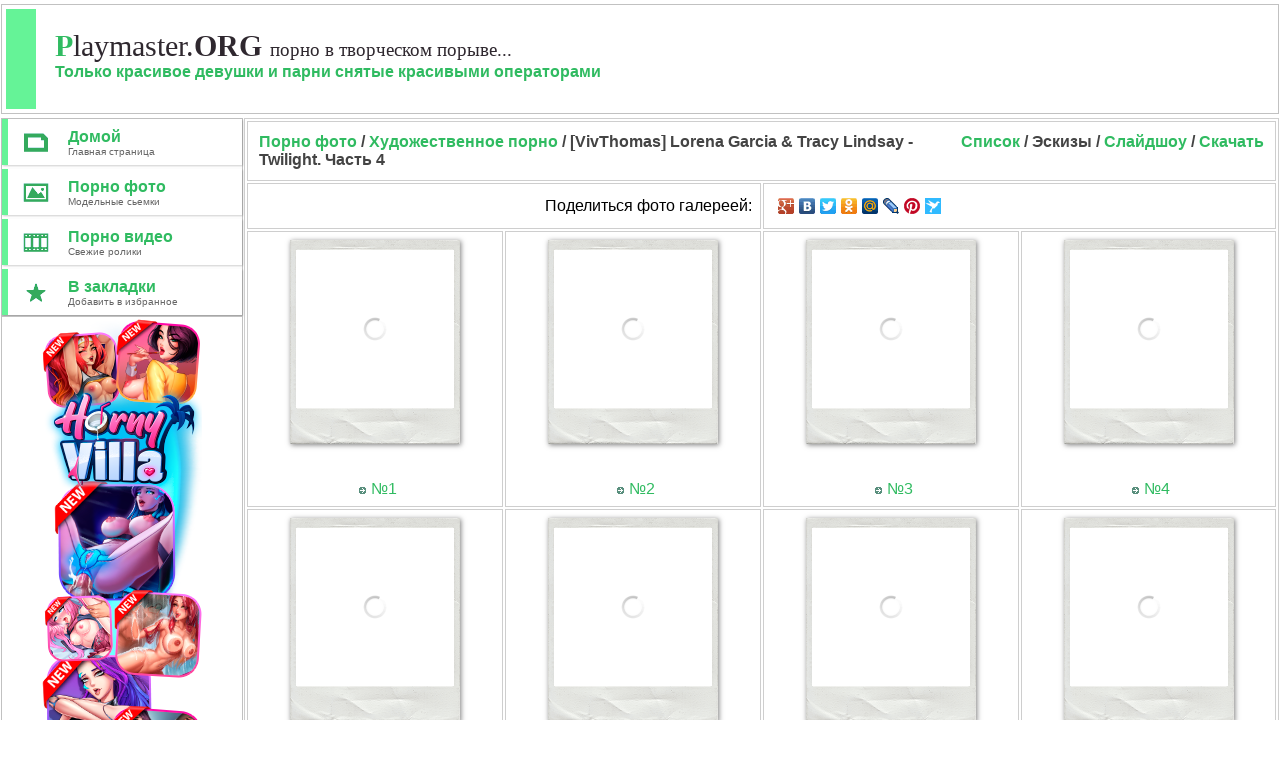

--- FILE ---
content_type: text/html; charset=UTF-8
request_url: https://playmaster.org/gallery/86/thumbs.html
body_size: 14494
content:
<!DOCTYPE html PUBLIC "-//W3C//DTD XHTML 1.0 Transitional//EN" "http://www.w3.org/TR/xhtml1/DTD/xhtml1-transitional.dtd"><html xmlns="http://www.w3.org/1999/xhtml" xml:lang="ru" lang="ru"><head><title>Порно бесплатно: [VivThomas] Lorena Garcia &amp; Tracy Lindsay - Twilight. Часть 4. Эскизы</title><base href="https://playmaster.org"/><meta http-equiv="content-type" content="text/html;charset=utf-8"/><meta http-equiv="expires" content="0"/><meta name="document-state" content="dynamic"/><meta name="resource-type" content="document"/><meta name="distribution" content="global"/><meta name="copyright" content="Copyright © 2026 by Playmaster.ORG"/><meta name="subject" content="Порно бесплатно"/><meta name="keywords" content="порно, видео, фото, смотреть, бесплатно, фильм, онлайн"/><meta name="description" content="Порно в творческом порыве: [VivThomas] Lorena Garcia &amp; Tracy Lindsay - Twilight. Часть 4. Эскизы"/><meta name="robots" content="all"/><meta name="revisit" content="1"/><meta name="rating" content="general"/><link rel="StyleSheet" href="/themes/grey/style/style_orig.css" type="text/css"/><meta http-equiv="X-UA-Compatible" content="IE=edge"/><link rel="apple-touch-icon" type="image/png" href="/themes/grey/images/logo_ep.png"/><link rel="shortcut icon" href="/themes/grey/images/favicon.ico" type="image/x-icon"/><link rel="alternate" type="application/rss+xml" title="Порно бесплатно" href="https://playmaster.org/rss/"/><script type="text/javascript" charset="utf-8" src="/includes/js/js.js"></script><meta name="google-translate-customization" content="bb46b35937712063-0a870db06ffd75b5-gebd6406cbd2f7f80-9"/><link rel="canonical" href="https://playmaster.org/gallery/86/thumbs.html"/></head><body><table cellpadding="0" cellspacing="4" width="100%" border="0" align="center" class="top_line_border" style="margin-bottom:4px;"><tr><td style="height:100px;width:30px;" bgcolor="#65f397" >&nbsp;</td><td><table cellpadding="0" cellspacing="0" width="100%" border="0"><tr valign="bottom"><td style="height:80px; padding-left:15px;"><a href="/" title="На главную"><font size="6" style="color:#30bb61;font-size:30px;font-family:Tahoma;font-WEIGHT:bold;">P</font><font size="6" style="color:#2f282f;font-size:30px;font-family:Tahoma;">laymaster.</font><font size="6" style="color:#2f282f;font-size:30px;font-family:Tahoma;font-WEIGHT:bold;">ORG </font> <font size="4" style="color:#2f282f;font-size:19px;font-family:Tahoma;">порно в творческом порыве...</font><br/><font style="color:#30bb61;font-WEIGHT:bold;">Только красивое девушки и парни снятые красивыми операторами</font></a><br/><br/></td></tr></table></td><td align="right"></td></tr></table><table align="center" width="100%" cellspacing="0" cellpadding="0" border="0"><tr><td width="242" align="center" valign="top"><table align="center" width="242" cellspacing="0" cellpadding="0" border="0" style="margin-right:1px;"><tr><td class="top_line_border"><script type="text/javascript"><!--
jQuery(document).ready(function(){var f=addBookmarkObj.addTextLink;
addBookmarkObj.linkText='';addBookmarkObj.noservicetext=2;f('addBookmarkObjmenu');});//--></script><ul class="ca-menu"><li><a href="/" title="Порно"><span class="ca-icon-home">&nbsp;</span><span class="ca-content"><font class="ca-main">Домой</font><br/><font class="ca-sub">Главная страница</font></span></a></li><li><a href="/gallery.html" title="Порно фото"><span class="ca-icon-photo">&nbsp;</span><span class="ca-content"><font class="ca-main">Порно фото</font><br/><font class="ca-sub">Модельные сьемки</font></span></a></li><li><a href="/video.html" title="Порно видео"><span class="ca-icon-video">&nbsp;</span><span class="ca-content"><font class="ca-main">Порно видео</font><br/><font class="ca-sub">Свежие ролики</font></span></a></li><li><a id="addBookmarkObjmenu"><span class="ca-icon-bookmark">&nbsp;</span><span class="ca-content"><font class="ca-main">В закладки</font><br/><font class="ca-sub">Добавить в избранное</font></span></a></li></ul></td></tr></table><table align="center" width="242" cellspacing="0" cellpadding="0" border="0" style="margin-right:1px;"><tr><td class="top_line_border"><div id="sticky-anchor" style="display:none"></div><div id="sticky" style="text-align:center"><script async type="application/javascript" src="https://a.magsrv.com/ad-provider.js"></script><ins class="eas6a97888e" data-zoneid="4240138" data-keywords="keywords"></ins><script>(AdProvider = window.AdProvider || []).push({"serve": {}});let dataKeyword=document.getElementsByName("keywords")[0].getAttribute("content");for(var dataElements=document.getElementsByClassName("eas6a97888e"),i=0;i<dataElements.length;i++)dataElements[i].setAttribute("data-keywords",dataKeyword);</script></div></td></tr></table></td><td width="100%" align="center" valign="top"><div itemscope itemtype="http://schema.org/ImageGallery"><span itemprop="aggregateRating" itemscope itemtype="http://schema.org/AggregateRating"><meta itemprop="ratingValue" content="5"><meta itemprop="ratingCount" content="8082"></span><meta itemprop="name" content="[VivThomas] Lorena Garcia &amp; Tracy Lindsay - Twilight. Часть 4. Эскизы"/><meta itemprop="image" content="https://playmaster.org/images/gallery/86/1.jpg"/><meta itemprop="headline" content="[VivThomas] Lorena Garcia &amp; Tracy Lindsay - Twilight. Часть 4. Эскизы"/><meta itemprop="description" content="Порно в творческом порыве: [VivThomas] Lorena Garcia &amp; Tracy Lindsay - Twilight. Часть 4. Эскизы"/><meta itemprop="genre" content="Порно фото"/><link itemprop="thumbnailUrl" href="https://playmaster.org/images/gallery/86/t_1.jpg"/><link itemprop="url" href="https://playmaster.org/gallery/86/thumbs.html"/><table class="show_cat_files" width="100%" align="center" cellpadding="8" cellspacing="2"><tr><td align="center" class="show_cat_files" colspan="4" width="100%"><table width="100%"><tr><td align="left" style="font-weight:bold;"><span itemscope itemtype="http://data-vocabulary.org/Breadcrumb"><a href="/"  itemprop="url"><span itemprop="title">Порно фото</span></a></span> / <span itemscope itemtype="http://data-vocabulary.org/Breadcrumb"><a href="/gallery.html"  itemprop="url"><span itemprop="title">Художественное порно</span></a></span> / <h1 style="margin:0;padding:0;font-size:100%;font-weight:bold;display:inline;">[VivThomas] Lorena Garcia &amp; Tracy Lindsay - Twilight. Часть 4</h1></td><td align="right" width="32%" valign="top"><b><a href="/gallery/86/list.html">Список</a> / Эскизы / <a href="/gallery/86/slideshow.html">Слайдшоу</a> / <a href="/gallery/86/download.html">Скачать</a></b></td></tr></table></td></tr><tr><td align="right" class="show_cat_files" width="50%" colspan="2">Поделиться фото галереей:</td><td style="text-align:left" class="show_cat_files" colspan="2"><script type="text/javascript" src="//yandex.st/share/share.js" charset="utf-8"></script><div class="yashare-auto-init" data-yashareLink="https://playmaster.org/gallery/86/thumbs.html" data-yashareTitle="[VivThomas] Lorena Garcia &amp; Tracy Lindsay - Twilight. Часть 4" data-yashareL10n="ru" data-yashareType="none" data-yashareQuickServices="gplus,yaru,vkontakte,facebook,twitter,odnoklassniki,moimir,lj,friendfeed,moikrug,pinterest,surfingbird" data-yashareImage="http://playmaster.org/images/gallery/86/t_1.jpg"></div> </td></tr><tr><td align="center" class="show_cat_files" width="25%"><div class="photoAjust"><a href="/images/gallery/86/1.jpg" onclick="return hs.expand(this)"><img class="lazy polaroid" src="/themes/grey/images/lazy.gif" data-original="/images/gallery/86/t_1.jpg" alt="[VivThomas] Lorena Garcia &amp; Tracy Lindsay - Twilight. Часть 4. Эскиз №1" title="[VivThomas] Lorena Garcia &amp; Tracy Lindsay - Twilight. Часть 4. Эскиз №1"/></a><noscript><a href="/gallery/86/view/1.html"><img class="polaroid" src="/images/gallery/86/t_1.jpg" alt="[VivThomas] Lorena Garcia &amp; Tracy Lindsay - Twilight. Часть 4. Эскиз №1" title="[VivThomas] Lorena Garcia &amp; Tracy Lindsay - Twilight. Часть 4. Эскиз №1"/></a></noscript></div><br/><br/><img hspace="5" src="/themes/grey/images/s.gif" alt="Смотреть Фото №1" border="0" class="icon_bullet"/><a href="/gallery/86/view/1.html">№1</a><div itemscope itemtype="http://schema.org/ImageObject"><meta itemprop="name" content="[VivThomas] Lorena Garcia &amp; Tracy Lindsay - Twilight. Часть 4. Фото №1"/><link href="https://playmaster.org/images/gallery/86/1.jpg" itemprop="contentUrl"/><link itemprop="image" href="https://playmaster.org/images/gallery/86/t_1.jpg"/><span itemprop="thumbnail" itemscope itemtype="http://schema.org/ImageObject"><link itemprop="contentUrl" href="https://playmaster.org/images/gallery/86/t_1.jpg"/></span><meta itemprop="description" content="Порно фото: [VivThomas] Lorena Garcia &amp; Tracy Lindsay - Twilight. Часть 4. Фото №1. Порно в творческом порыве."/></div></td><td align="center" class="show_cat_files" width="25%"><div class="photoAjust"><a href="/images/gallery/86/2.jpg" onclick="return hs.expand(this)"><img class="lazy polaroid" src="/themes/grey/images/lazy.gif" data-original="/images/gallery/86/t_2.jpg" alt="[VivThomas] Lorena Garcia &amp; Tracy Lindsay - Twilight. Часть 4. Эскиз №2" title="[VivThomas] Lorena Garcia &amp; Tracy Lindsay - Twilight. Часть 4. Эскиз №2"/></a><noscript><a href="/gallery/86/view/2.html"><img class="polaroid" src="/images/gallery/86/t_2.jpg" alt="[VivThomas] Lorena Garcia &amp; Tracy Lindsay - Twilight. Часть 4. Эскиз №2" title="[VivThomas] Lorena Garcia &amp; Tracy Lindsay - Twilight. Часть 4. Эскиз №2"/></a></noscript></div><br/><br/><img hspace="5" src="/themes/grey/images/s.gif" alt="Смотреть Фото №2" border="0" class="icon_bullet"/><a href="/gallery/86/view/2.html">№2</a><div itemscope itemtype="http://schema.org/ImageObject"><meta itemprop="name" content="[VivThomas] Lorena Garcia &amp; Tracy Lindsay - Twilight. Часть 4. Фото №2"/><link href="https://playmaster.org/images/gallery/86/2.jpg" itemprop="contentUrl"/><link itemprop="image" href="https://playmaster.org/images/gallery/86/t_2.jpg"/><span itemprop="thumbnail" itemscope itemtype="http://schema.org/ImageObject"><link itemprop="contentUrl" href="https://playmaster.org/images/gallery/86/t_2.jpg"/></span><meta itemprop="description" content="Порно фото: [VivThomas] Lorena Garcia &amp; Tracy Lindsay - Twilight. Часть 4. Фото №2. Порно в творческом порыве."/></div></td><td align="center" class="show_cat_files" width="25%"><div class="photoAjust"><a href="/images/gallery/86/3.jpg" onclick="return hs.expand(this)"><img class="lazy polaroid" src="/themes/grey/images/lazy.gif" data-original="/images/gallery/86/t_3.jpg" alt="[VivThomas] Lorena Garcia &amp; Tracy Lindsay - Twilight. Часть 4. Эскиз №3" title="[VivThomas] Lorena Garcia &amp; Tracy Lindsay - Twilight. Часть 4. Эскиз №3"/></a><noscript><a href="/gallery/86/view/3.html"><img class="polaroid" src="/images/gallery/86/t_3.jpg" alt="[VivThomas] Lorena Garcia &amp; Tracy Lindsay - Twilight. Часть 4. Эскиз №3" title="[VivThomas] Lorena Garcia &amp; Tracy Lindsay - Twilight. Часть 4. Эскиз №3"/></a></noscript></div><br/><br/><img hspace="5" src="/themes/grey/images/s.gif" alt="Смотреть Фото №3" border="0" class="icon_bullet"/><a href="/gallery/86/view/3.html">№3</a><div itemscope itemtype="http://schema.org/ImageObject"><meta itemprop="name" content="[VivThomas] Lorena Garcia &amp; Tracy Lindsay - Twilight. Часть 4. Фото №3"/><link href="https://playmaster.org/images/gallery/86/3.jpg" itemprop="contentUrl"/><link itemprop="image" href="https://playmaster.org/images/gallery/86/t_3.jpg"/><span itemprop="thumbnail" itemscope itemtype="http://schema.org/ImageObject"><link itemprop="contentUrl" href="https://playmaster.org/images/gallery/86/t_3.jpg"/></span><meta itemprop="description" content="Порно фото: [VivThomas] Lorena Garcia &amp; Tracy Lindsay - Twilight. Часть 4. Фото №3. Порно в творческом порыве."/></div></td><td align="center" class="show_cat_files" width="25%"><div class="photoAjust"><a href="/images/gallery/86/4.jpg" onclick="return hs.expand(this)"><img class="lazy polaroid" src="/themes/grey/images/lazy.gif" data-original="/images/gallery/86/t_4.jpg" alt="[VivThomas] Lorena Garcia &amp; Tracy Lindsay - Twilight. Часть 4. Эскиз №4" title="[VivThomas] Lorena Garcia &amp; Tracy Lindsay - Twilight. Часть 4. Эскиз №4"/></a><noscript><a href="/gallery/86/view/4.html"><img class="polaroid" src="/images/gallery/86/t_4.jpg" alt="[VivThomas] Lorena Garcia &amp; Tracy Lindsay - Twilight. Часть 4. Эскиз №4" title="[VivThomas] Lorena Garcia &amp; Tracy Lindsay - Twilight. Часть 4. Эскиз №4"/></a></noscript></div><br/><br/><img hspace="5" src="/themes/grey/images/s.gif" alt="Смотреть Фото №4" border="0" class="icon_bullet"/><a href="/gallery/86/view/4.html">№4</a><div itemscope itemtype="http://schema.org/ImageObject"><meta itemprop="name" content="[VivThomas] Lorena Garcia &amp; Tracy Lindsay - Twilight. Часть 4. Фото №4"/><link href="https://playmaster.org/images/gallery/86/4.jpg" itemprop="contentUrl"/><link itemprop="image" href="https://playmaster.org/images/gallery/86/t_4.jpg"/><span itemprop="thumbnail" itemscope itemtype="http://schema.org/ImageObject"><link itemprop="contentUrl" href="https://playmaster.org/images/gallery/86/t_4.jpg"/></span><meta itemprop="description" content="Порно фото: [VivThomas] Lorena Garcia &amp; Tracy Lindsay - Twilight. Часть 4. Фото №4. Порно в творческом порыве."/></div></td></tr><tr><td align="center" class="show_cat_files" width="25%"><div class="photoAjust"><a href="/images/gallery/86/5.jpg" onclick="return hs.expand(this)"><img class="lazy polaroid" src="/themes/grey/images/lazy.gif" data-original="/images/gallery/86/t_5.jpg" alt="[VivThomas] Lorena Garcia &amp; Tracy Lindsay - Twilight. Часть 4. Эскиз №5" title="[VivThomas] Lorena Garcia &amp; Tracy Lindsay - Twilight. Часть 4. Эскиз №5"/></a><noscript><a href="/gallery/86/view/5.html"><img class="polaroid" src="/images/gallery/86/t_5.jpg" alt="[VivThomas] Lorena Garcia &amp; Tracy Lindsay - Twilight. Часть 4. Эскиз №5" title="[VivThomas] Lorena Garcia &amp; Tracy Lindsay - Twilight. Часть 4. Эскиз №5"/></a></noscript></div><br/><br/><img hspace="5" src="/themes/grey/images/s.gif" alt="Смотреть Фото №5" border="0" class="icon_bullet"/><a href="/gallery/86/view/5.html">№5</a><div itemscope itemtype="http://schema.org/ImageObject"><meta itemprop="name" content="[VivThomas] Lorena Garcia &amp; Tracy Lindsay - Twilight. Часть 4. Фото №5"/><link href="https://playmaster.org/images/gallery/86/5.jpg" itemprop="contentUrl"/><link itemprop="image" href="https://playmaster.org/images/gallery/86/t_5.jpg"/><span itemprop="thumbnail" itemscope itemtype="http://schema.org/ImageObject"><link itemprop="contentUrl" href="https://playmaster.org/images/gallery/86/t_5.jpg"/></span><meta itemprop="description" content="Порно фото: [VivThomas] Lorena Garcia &amp; Tracy Lindsay - Twilight. Часть 4. Фото №5. Порно в творческом порыве."/></div></td><td align="center" class="show_cat_files" width="25%"><div class="photoAjust"><a href="/images/gallery/86/6.jpg" onclick="return hs.expand(this)"><img class="lazy polaroid" src="/themes/grey/images/lazy.gif" data-original="/images/gallery/86/t_6.jpg" alt="[VivThomas] Lorena Garcia &amp; Tracy Lindsay - Twilight. Часть 4. Эскиз №6" title="[VivThomas] Lorena Garcia &amp; Tracy Lindsay - Twilight. Часть 4. Эскиз №6"/></a><noscript><a href="/gallery/86/view/6.html"><img class="polaroid" src="/images/gallery/86/t_6.jpg" alt="[VivThomas] Lorena Garcia &amp; Tracy Lindsay - Twilight. Часть 4. Эскиз №6" title="[VivThomas] Lorena Garcia &amp; Tracy Lindsay - Twilight. Часть 4. Эскиз №6"/></a></noscript></div><br/><br/><img hspace="5" src="/themes/grey/images/s.gif" alt="Смотреть Фото №6" border="0" class="icon_bullet"/><a href="/gallery/86/view/6.html">№6</a><div itemscope itemtype="http://schema.org/ImageObject"><meta itemprop="name" content="[VivThomas] Lorena Garcia &amp; Tracy Lindsay - Twilight. Часть 4. Фото №6"/><link href="https://playmaster.org/images/gallery/86/6.jpg" itemprop="contentUrl"/><link itemprop="image" href="https://playmaster.org/images/gallery/86/t_6.jpg"/><span itemprop="thumbnail" itemscope itemtype="http://schema.org/ImageObject"><link itemprop="contentUrl" href="https://playmaster.org/images/gallery/86/t_6.jpg"/></span><meta itemprop="description" content="Порно фото: [VivThomas] Lorena Garcia &amp; Tracy Lindsay - Twilight. Часть 4. Фото №6. Порно в творческом порыве."/></div></td><td align="center" class="show_cat_files" width="25%"><div class="photoAjust"><a href="/images/gallery/86/7.jpg" onclick="return hs.expand(this)"><img class="lazy polaroid" src="/themes/grey/images/lazy.gif" data-original="/images/gallery/86/t_7.jpg" alt="[VivThomas] Lorena Garcia &amp; Tracy Lindsay - Twilight. Часть 4. Эскиз №7" title="[VivThomas] Lorena Garcia &amp; Tracy Lindsay - Twilight. Часть 4. Эскиз №7"/></a><noscript><a href="/gallery/86/view/7.html"><img class="polaroid" src="/images/gallery/86/t_7.jpg" alt="[VivThomas] Lorena Garcia &amp; Tracy Lindsay - Twilight. Часть 4. Эскиз №7" title="[VivThomas] Lorena Garcia &amp; Tracy Lindsay - Twilight. Часть 4. Эскиз №7"/></a></noscript></div><br/><br/><img hspace="5" src="/themes/grey/images/s.gif" alt="Смотреть Фото №7" border="0" class="icon_bullet"/><a href="/gallery/86/view/7.html">№7</a><div itemscope itemtype="http://schema.org/ImageObject"><meta itemprop="name" content="[VivThomas] Lorena Garcia &amp; Tracy Lindsay - Twilight. Часть 4. Фото №7"/><link href="https://playmaster.org/images/gallery/86/7.jpg" itemprop="contentUrl"/><link itemprop="image" href="https://playmaster.org/images/gallery/86/t_7.jpg"/><span itemprop="thumbnail" itemscope itemtype="http://schema.org/ImageObject"><link itemprop="contentUrl" href="https://playmaster.org/images/gallery/86/t_7.jpg"/></span><meta itemprop="description" content="Порно фото: [VivThomas] Lorena Garcia &amp; Tracy Lindsay - Twilight. Часть 4. Фото №7. Порно в творческом порыве."/></div></td><td align="center" class="show_cat_files" width="25%"><div class="photoAjust"><a href="/images/gallery/86/8.jpg" onclick="return hs.expand(this)"><img class="lazy polaroid" src="/themes/grey/images/lazy.gif" data-original="/images/gallery/86/t_8.jpg" alt="[VivThomas] Lorena Garcia &amp; Tracy Lindsay - Twilight. Часть 4. Эскиз №8" title="[VivThomas] Lorena Garcia &amp; Tracy Lindsay - Twilight. Часть 4. Эскиз №8"/></a><noscript><a href="/gallery/86/view/8.html"><img class="polaroid" src="/images/gallery/86/t_8.jpg" alt="[VivThomas] Lorena Garcia &amp; Tracy Lindsay - Twilight. Часть 4. Эскиз №8" title="[VivThomas] Lorena Garcia &amp; Tracy Lindsay - Twilight. Часть 4. Эскиз №8"/></a></noscript></div><br/><br/><img hspace="5" src="/themes/grey/images/s.gif" alt="Смотреть Фото №8" border="0" class="icon_bullet"/><a href="/gallery/86/view/8.html">№8</a><div itemscope itemtype="http://schema.org/ImageObject"><meta itemprop="name" content="[VivThomas] Lorena Garcia &amp; Tracy Lindsay - Twilight. Часть 4. Фото №8"/><link href="https://playmaster.org/images/gallery/86/8.jpg" itemprop="contentUrl"/><link itemprop="image" href="https://playmaster.org/images/gallery/86/t_8.jpg"/><span itemprop="thumbnail" itemscope itemtype="http://schema.org/ImageObject"><link itemprop="contentUrl" href="https://playmaster.org/images/gallery/86/t_8.jpg"/></span><meta itemprop="description" content="Порно фото: [VivThomas] Lorena Garcia &amp; Tracy Lindsay - Twilight. Часть 4. Фото №8. Порно в творческом порыве."/></div></td></tr><tr><td align="center" class="show_cat_files" width="25%"><div class="photoAjust"><a href="/images/gallery/86/9.jpg" onclick="return hs.expand(this)"><img class="lazy polaroid" src="/themes/grey/images/lazy.gif" data-original="/images/gallery/86/t_9.jpg" alt="[VivThomas] Lorena Garcia &amp; Tracy Lindsay - Twilight. Часть 4. Эскиз №9" title="[VivThomas] Lorena Garcia &amp; Tracy Lindsay - Twilight. Часть 4. Эскиз №9"/></a><noscript><a href="/gallery/86/view/9.html"><img class="polaroid" src="/images/gallery/86/t_9.jpg" alt="[VivThomas] Lorena Garcia &amp; Tracy Lindsay - Twilight. Часть 4. Эскиз №9" title="[VivThomas] Lorena Garcia &amp; Tracy Lindsay - Twilight. Часть 4. Эскиз №9"/></a></noscript></div><br/><br/><img hspace="5" src="/themes/grey/images/s.gif" alt="Смотреть Фото №9" border="0" class="icon_bullet"/><a href="/gallery/86/view/9.html">№9</a><div itemscope itemtype="http://schema.org/ImageObject"><meta itemprop="name" content="[VivThomas] Lorena Garcia &amp; Tracy Lindsay - Twilight. Часть 4. Фото №9"/><link href="https://playmaster.org/images/gallery/86/9.jpg" itemprop="contentUrl"/><link itemprop="image" href="https://playmaster.org/images/gallery/86/t_9.jpg"/><span itemprop="thumbnail" itemscope itemtype="http://schema.org/ImageObject"><link itemprop="contentUrl" href="https://playmaster.org/images/gallery/86/t_9.jpg"/></span><meta itemprop="description" content="Порно фото: [VivThomas] Lorena Garcia &amp; Tracy Lindsay - Twilight. Часть 4. Фото №9. Порно в творческом порыве."/></div></td><td align="center" class="show_cat_files" width="25%"><div class="photoAjust"><a href="/images/gallery/86/10.jpg" onclick="return hs.expand(this)"><img class="lazy polaroid" src="/themes/grey/images/lazy.gif" data-original="/images/gallery/86/t_10.jpg" alt="[VivThomas] Lorena Garcia &amp; Tracy Lindsay - Twilight. Часть 4. Эскиз №10" title="[VivThomas] Lorena Garcia &amp; Tracy Lindsay - Twilight. Часть 4. Эскиз №10"/></a><noscript><a href="/gallery/86/view/10.html"><img class="polaroid" src="/images/gallery/86/t_10.jpg" alt="[VivThomas] Lorena Garcia &amp; Tracy Lindsay - Twilight. Часть 4. Эскиз №10" title="[VivThomas] Lorena Garcia &amp; Tracy Lindsay - Twilight. Часть 4. Эскиз №10"/></a></noscript></div><br/><br/><img hspace="5" src="/themes/grey/images/s.gif" alt="Смотреть Фото №10" border="0" class="icon_bullet"/><a href="/gallery/86/view/10.html">№10</a><div itemscope itemtype="http://schema.org/ImageObject"><meta itemprop="name" content="[VivThomas] Lorena Garcia &amp; Tracy Lindsay - Twilight. Часть 4. Фото №10"/><link href="https://playmaster.org/images/gallery/86/10.jpg" itemprop="contentUrl"/><link itemprop="image" href="https://playmaster.org/images/gallery/86/t_10.jpg"/><span itemprop="thumbnail" itemscope itemtype="http://schema.org/ImageObject"><link itemprop="contentUrl" href="https://playmaster.org/images/gallery/86/t_10.jpg"/></span><meta itemprop="description" content="Порно фото: [VivThomas] Lorena Garcia &amp; Tracy Lindsay - Twilight. Часть 4. Фото №10. Порно в творческом порыве."/></div></td><td align="center" class="show_cat_files" width="25%"><div class="photoAjust"><a href="/images/gallery/86/11.jpg" onclick="return hs.expand(this)"><img class="lazy polaroid" src="/themes/grey/images/lazy.gif" data-original="/images/gallery/86/t_11.jpg" alt="[VivThomas] Lorena Garcia &amp; Tracy Lindsay - Twilight. Часть 4. Эскиз №11" title="[VivThomas] Lorena Garcia &amp; Tracy Lindsay - Twilight. Часть 4. Эскиз №11"/></a><noscript><a href="/gallery/86/view/11.html"><img class="polaroid" src="/images/gallery/86/t_11.jpg" alt="[VivThomas] Lorena Garcia &amp; Tracy Lindsay - Twilight. Часть 4. Эскиз №11" title="[VivThomas] Lorena Garcia &amp; Tracy Lindsay - Twilight. Часть 4. Эскиз №11"/></a></noscript></div><br/><br/><img hspace="5" src="/themes/grey/images/s.gif" alt="Смотреть Фото №11" border="0" class="icon_bullet"/><a href="/gallery/86/view/11.html">№11</a><div itemscope itemtype="http://schema.org/ImageObject"><meta itemprop="name" content="[VivThomas] Lorena Garcia &amp; Tracy Lindsay - Twilight. Часть 4. Фото №11"/><link href="https://playmaster.org/images/gallery/86/11.jpg" itemprop="contentUrl"/><link itemprop="image" href="https://playmaster.org/images/gallery/86/t_11.jpg"/><span itemprop="thumbnail" itemscope itemtype="http://schema.org/ImageObject"><link itemprop="contentUrl" href="https://playmaster.org/images/gallery/86/t_11.jpg"/></span><meta itemprop="description" content="Порно фото: [VivThomas] Lorena Garcia &amp; Tracy Lindsay - Twilight. Часть 4. Фото №11. Порно в творческом порыве."/></div></td><td align="center" class="show_cat_files" width="25%"><div class="photoAjust"><a href="/images/gallery/86/12.jpg" onclick="return hs.expand(this)"><img class="lazy polaroid" src="/themes/grey/images/lazy.gif" data-original="/images/gallery/86/t_12.jpg" alt="[VivThomas] Lorena Garcia &amp; Tracy Lindsay - Twilight. Часть 4. Эскиз №12" title="[VivThomas] Lorena Garcia &amp; Tracy Lindsay - Twilight. Часть 4. Эскиз №12"/></a><noscript><a href="/gallery/86/view/12.html"><img class="polaroid" src="/images/gallery/86/t_12.jpg" alt="[VivThomas] Lorena Garcia &amp; Tracy Lindsay - Twilight. Часть 4. Эскиз №12" title="[VivThomas] Lorena Garcia &amp; Tracy Lindsay - Twilight. Часть 4. Эскиз №12"/></a></noscript></div><br/><br/><img hspace="5" src="/themes/grey/images/s.gif" alt="Смотреть Фото №12" border="0" class="icon_bullet"/><a href="/gallery/86/view/12.html">№12</a><div itemscope itemtype="http://schema.org/ImageObject"><meta itemprop="name" content="[VivThomas] Lorena Garcia &amp; Tracy Lindsay - Twilight. Часть 4. Фото №12"/><link href="https://playmaster.org/images/gallery/86/12.jpg" itemprop="contentUrl"/><link itemprop="image" href="https://playmaster.org/images/gallery/86/t_12.jpg"/><span itemprop="thumbnail" itemscope itemtype="http://schema.org/ImageObject"><link itemprop="contentUrl" href="https://playmaster.org/images/gallery/86/t_12.jpg"/></span><meta itemprop="description" content="Порно фото: [VivThomas] Lorena Garcia &amp; Tracy Lindsay - Twilight. Часть 4. Фото №12. Порно в творческом порыве."/></div></td></tr><tr><td align="center" class="show_cat_files" width="25%"><div class="photoAjust"><a href="/images/gallery/86/13.jpg" onclick="return hs.expand(this)"><img class="lazy polaroid" src="/themes/grey/images/lazy.gif" data-original="/images/gallery/86/t_13.jpg" alt="[VivThomas] Lorena Garcia &amp; Tracy Lindsay - Twilight. Часть 4. Эскиз №13" title="[VivThomas] Lorena Garcia &amp; Tracy Lindsay - Twilight. Часть 4. Эскиз №13"/></a><noscript><a href="/gallery/86/view/13.html"><img class="polaroid" src="/images/gallery/86/t_13.jpg" alt="[VivThomas] Lorena Garcia &amp; Tracy Lindsay - Twilight. Часть 4. Эскиз №13" title="[VivThomas] Lorena Garcia &amp; Tracy Lindsay - Twilight. Часть 4. Эскиз №13"/></a></noscript></div><br/><br/><img hspace="5" src="/themes/grey/images/s.gif" alt="Смотреть Фото №13" border="0" class="icon_bullet"/><a href="/gallery/86/view/13.html">№13</a><div itemscope itemtype="http://schema.org/ImageObject"><meta itemprop="name" content="[VivThomas] Lorena Garcia &amp; Tracy Lindsay - Twilight. Часть 4. Фото №13"/><link href="https://playmaster.org/images/gallery/86/13.jpg" itemprop="contentUrl"/><link itemprop="image" href="https://playmaster.org/images/gallery/86/t_13.jpg"/><span itemprop="thumbnail" itemscope itemtype="http://schema.org/ImageObject"><link itemprop="contentUrl" href="https://playmaster.org/images/gallery/86/t_13.jpg"/></span><meta itemprop="description" content="Порно фото: [VivThomas] Lorena Garcia &amp; Tracy Lindsay - Twilight. Часть 4. Фото №13. Порно в творческом порыве."/></div></td><td align="center" class="show_cat_files" width="25%"><div class="photoAjust"><a href="/images/gallery/86/14.jpg" onclick="return hs.expand(this)"><img class="lazy polaroid" src="/themes/grey/images/lazy.gif" data-original="/images/gallery/86/t_14.jpg" alt="[VivThomas] Lorena Garcia &amp; Tracy Lindsay - Twilight. Часть 4. Эскиз №14" title="[VivThomas] Lorena Garcia &amp; Tracy Lindsay - Twilight. Часть 4. Эскиз №14"/></a><noscript><a href="/gallery/86/view/14.html"><img class="polaroid" src="/images/gallery/86/t_14.jpg" alt="[VivThomas] Lorena Garcia &amp; Tracy Lindsay - Twilight. Часть 4. Эскиз №14" title="[VivThomas] Lorena Garcia &amp; Tracy Lindsay - Twilight. Часть 4. Эскиз №14"/></a></noscript></div><br/><br/><img hspace="5" src="/themes/grey/images/s.gif" alt="Смотреть Фото №14" border="0" class="icon_bullet"/><a href="/gallery/86/view/14.html">№14</a><div itemscope itemtype="http://schema.org/ImageObject"><meta itemprop="name" content="[VivThomas] Lorena Garcia &amp; Tracy Lindsay - Twilight. Часть 4. Фото №14"/><link href="https://playmaster.org/images/gallery/86/14.jpg" itemprop="contentUrl"/><link itemprop="image" href="https://playmaster.org/images/gallery/86/t_14.jpg"/><span itemprop="thumbnail" itemscope itemtype="http://schema.org/ImageObject"><link itemprop="contentUrl" href="https://playmaster.org/images/gallery/86/t_14.jpg"/></span><meta itemprop="description" content="Порно фото: [VivThomas] Lorena Garcia &amp; Tracy Lindsay - Twilight. Часть 4. Фото №14. Порно в творческом порыве."/></div></td><td align="center" class="show_cat_files" width="25%"><div class="photoAjust"><a href="/images/gallery/86/15.jpg" onclick="return hs.expand(this)"><img class="lazy polaroid" src="/themes/grey/images/lazy.gif" data-original="/images/gallery/86/t_15.jpg" alt="[VivThomas] Lorena Garcia &amp; Tracy Lindsay - Twilight. Часть 4. Эскиз №15" title="[VivThomas] Lorena Garcia &amp; Tracy Lindsay - Twilight. Часть 4. Эскиз №15"/></a><noscript><a href="/gallery/86/view/15.html"><img class="polaroid" src="/images/gallery/86/t_15.jpg" alt="[VivThomas] Lorena Garcia &amp; Tracy Lindsay - Twilight. Часть 4. Эскиз №15" title="[VivThomas] Lorena Garcia &amp; Tracy Lindsay - Twilight. Часть 4. Эскиз №15"/></a></noscript></div><br/><br/><img hspace="5" src="/themes/grey/images/s.gif" alt="Смотреть Фото №15" border="0" class="icon_bullet"/><a href="/gallery/86/view/15.html">№15</a><div itemscope itemtype="http://schema.org/ImageObject"><meta itemprop="name" content="[VivThomas] Lorena Garcia &amp; Tracy Lindsay - Twilight. Часть 4. Фото №15"/><link href="https://playmaster.org/images/gallery/86/15.jpg" itemprop="contentUrl"/><link itemprop="image" href="https://playmaster.org/images/gallery/86/t_15.jpg"/><span itemprop="thumbnail" itemscope itemtype="http://schema.org/ImageObject"><link itemprop="contentUrl" href="https://playmaster.org/images/gallery/86/t_15.jpg"/></span><meta itemprop="description" content="Порно фото: [VivThomas] Lorena Garcia &amp; Tracy Lindsay - Twilight. Часть 4. Фото №15. Порно в творческом порыве."/></div></td><td align="center" class="show_cat_files" width="25%"><div class="photoAjust"><a href="/images/gallery/86/16.jpg" onclick="return hs.expand(this)"><img class="lazy polaroid" src="/themes/grey/images/lazy.gif" data-original="/images/gallery/86/t_16.jpg" alt="[VivThomas] Lorena Garcia &amp; Tracy Lindsay - Twilight. Часть 4. Эскиз №16" title="[VivThomas] Lorena Garcia &amp; Tracy Lindsay - Twilight. Часть 4. Эскиз №16"/></a><noscript><a href="/gallery/86/view/16.html"><img class="polaroid" src="/images/gallery/86/t_16.jpg" alt="[VivThomas] Lorena Garcia &amp; Tracy Lindsay - Twilight. Часть 4. Эскиз №16" title="[VivThomas] Lorena Garcia &amp; Tracy Lindsay - Twilight. Часть 4. Эскиз №16"/></a></noscript></div><br/><br/><img hspace="5" src="/themes/grey/images/s.gif" alt="Смотреть Фото №16" border="0" class="icon_bullet"/><a href="/gallery/86/view/16.html">№16</a><div itemscope itemtype="http://schema.org/ImageObject"><meta itemprop="name" content="[VivThomas] Lorena Garcia &amp; Tracy Lindsay - Twilight. Часть 4. Фото №16"/><link href="https://playmaster.org/images/gallery/86/16.jpg" itemprop="contentUrl"/><link itemprop="image" href="https://playmaster.org/images/gallery/86/t_16.jpg"/><span itemprop="thumbnail" itemscope itemtype="http://schema.org/ImageObject"><link itemprop="contentUrl" href="https://playmaster.org/images/gallery/86/t_16.jpg"/></span><meta itemprop="description" content="Порно фото: [VivThomas] Lorena Garcia &amp; Tracy Lindsay - Twilight. Часть 4. Фото №16. Порно в творческом порыве."/></div></td></tr><tr><td align="center" class="show_cat_files" width="25%"><div class="photoAjust"><a href="/images/gallery/86/17.jpg" onclick="return hs.expand(this)"><img class="lazy polaroid" src="/themes/grey/images/lazy.gif" data-original="/images/gallery/86/t_17.jpg" alt="[VivThomas] Lorena Garcia &amp; Tracy Lindsay - Twilight. Часть 4. Эскиз №17" title="[VivThomas] Lorena Garcia &amp; Tracy Lindsay - Twilight. Часть 4. Эскиз №17"/></a><noscript><a href="/gallery/86/view/17.html"><img class="polaroid" src="/images/gallery/86/t_17.jpg" alt="[VivThomas] Lorena Garcia &amp; Tracy Lindsay - Twilight. Часть 4. Эскиз №17" title="[VivThomas] Lorena Garcia &amp; Tracy Lindsay - Twilight. Часть 4. Эскиз №17"/></a></noscript></div><br/><br/><img hspace="5" src="/themes/grey/images/s.gif" alt="Смотреть Фото №17" border="0" class="icon_bullet"/><a href="/gallery/86/view/17.html">№17</a><div itemscope itemtype="http://schema.org/ImageObject"><meta itemprop="name" content="[VivThomas] Lorena Garcia &amp; Tracy Lindsay - Twilight. Часть 4. Фото №17"/><link href="https://playmaster.org/images/gallery/86/17.jpg" itemprop="contentUrl"/><link itemprop="image" href="https://playmaster.org/images/gallery/86/t_17.jpg"/><span itemprop="thumbnail" itemscope itemtype="http://schema.org/ImageObject"><link itemprop="contentUrl" href="https://playmaster.org/images/gallery/86/t_17.jpg"/></span><meta itemprop="description" content="Порно фото: [VivThomas] Lorena Garcia &amp; Tracy Lindsay - Twilight. Часть 4. Фото №17. Порно в творческом порыве."/></div></td><td align="center" class="show_cat_files" width="25%"><div class="photoAjust"><a href="/images/gallery/86/18.jpg" onclick="return hs.expand(this)"><img class="lazy polaroid" src="/themes/grey/images/lazy.gif" data-original="/images/gallery/86/t_18.jpg" alt="[VivThomas] Lorena Garcia &amp; Tracy Lindsay - Twilight. Часть 4. Эскиз №18" title="[VivThomas] Lorena Garcia &amp; Tracy Lindsay - Twilight. Часть 4. Эскиз №18"/></a><noscript><a href="/gallery/86/view/18.html"><img class="polaroid" src="/images/gallery/86/t_18.jpg" alt="[VivThomas] Lorena Garcia &amp; Tracy Lindsay - Twilight. Часть 4. Эскиз №18" title="[VivThomas] Lorena Garcia &amp; Tracy Lindsay - Twilight. Часть 4. Эскиз №18"/></a></noscript></div><br/><br/><img hspace="5" src="/themes/grey/images/s.gif" alt="Смотреть Фото №18" border="0" class="icon_bullet"/><a href="/gallery/86/view/18.html">№18</a><div itemscope itemtype="http://schema.org/ImageObject"><meta itemprop="name" content="[VivThomas] Lorena Garcia &amp; Tracy Lindsay - Twilight. Часть 4. Фото №18"/><link href="https://playmaster.org/images/gallery/86/18.jpg" itemprop="contentUrl"/><link itemprop="image" href="https://playmaster.org/images/gallery/86/t_18.jpg"/><span itemprop="thumbnail" itemscope itemtype="http://schema.org/ImageObject"><link itemprop="contentUrl" href="https://playmaster.org/images/gallery/86/t_18.jpg"/></span><meta itemprop="description" content="Порно фото: [VivThomas] Lorena Garcia &amp; Tracy Lindsay - Twilight. Часть 4. Фото №18. Порно в творческом порыве."/></div></td><td align="center" class="show_cat_files" width="25%"><div class="photoAjust"><a href="/images/gallery/86/19.jpg" onclick="return hs.expand(this)"><img class="lazy polaroid" src="/themes/grey/images/lazy.gif" data-original="/images/gallery/86/t_19.jpg" alt="[VivThomas] Lorena Garcia &amp; Tracy Lindsay - Twilight. Часть 4. Эскиз №19" title="[VivThomas] Lorena Garcia &amp; Tracy Lindsay - Twilight. Часть 4. Эскиз №19"/></a><noscript><a href="/gallery/86/view/19.html"><img class="polaroid" src="/images/gallery/86/t_19.jpg" alt="[VivThomas] Lorena Garcia &amp; Tracy Lindsay - Twilight. Часть 4. Эскиз №19" title="[VivThomas] Lorena Garcia &amp; Tracy Lindsay - Twilight. Часть 4. Эскиз №19"/></a></noscript></div><br/><br/><img hspace="5" src="/themes/grey/images/s.gif" alt="Смотреть Фото №19" border="0" class="icon_bullet"/><a href="/gallery/86/view/19.html">№19</a><div itemscope itemtype="http://schema.org/ImageObject"><meta itemprop="name" content="[VivThomas] Lorena Garcia &amp; Tracy Lindsay - Twilight. Часть 4. Фото №19"/><link href="https://playmaster.org/images/gallery/86/19.jpg" itemprop="contentUrl"/><link itemprop="image" href="https://playmaster.org/images/gallery/86/t_19.jpg"/><span itemprop="thumbnail" itemscope itemtype="http://schema.org/ImageObject"><link itemprop="contentUrl" href="https://playmaster.org/images/gallery/86/t_19.jpg"/></span><meta itemprop="description" content="Порно фото: [VivThomas] Lorena Garcia &amp; Tracy Lindsay - Twilight. Часть 4. Фото №19. Порно в творческом порыве."/></div></td><td align="center" class="show_cat_files" width="25%"><div class="photoAjust"><a href="/images/gallery/86/20.jpg" onclick="return hs.expand(this)"><img class="lazy polaroid" src="/themes/grey/images/lazy.gif" data-original="/images/gallery/86/t_20.jpg" alt="[VivThomas] Lorena Garcia &amp; Tracy Lindsay - Twilight. Часть 4. Эскиз №20" title="[VivThomas] Lorena Garcia &amp; Tracy Lindsay - Twilight. Часть 4. Эскиз №20"/></a><noscript><a href="/gallery/86/view/20.html"><img class="polaroid" src="/images/gallery/86/t_20.jpg" alt="[VivThomas] Lorena Garcia &amp; Tracy Lindsay - Twilight. Часть 4. Эскиз №20" title="[VivThomas] Lorena Garcia &amp; Tracy Lindsay - Twilight. Часть 4. Эскиз №20"/></a></noscript></div><br/><br/><img hspace="5" src="/themes/grey/images/s.gif" alt="Смотреть Фото №20" border="0" class="icon_bullet"/><a href="/gallery/86/view/20.html">№20</a><div itemscope itemtype="http://schema.org/ImageObject"><meta itemprop="name" content="[VivThomas] Lorena Garcia &amp; Tracy Lindsay - Twilight. Часть 4. Фото №20"/><link href="https://playmaster.org/images/gallery/86/20.jpg" itemprop="contentUrl"/><link itemprop="image" href="https://playmaster.org/images/gallery/86/t_20.jpg"/><span itemprop="thumbnail" itemscope itemtype="http://schema.org/ImageObject"><link itemprop="contentUrl" href="https://playmaster.org/images/gallery/86/t_20.jpg"/></span><meta itemprop="description" content="Порно фото: [VivThomas] Lorena Garcia &amp; Tracy Lindsay - Twilight. Часть 4. Фото №20. Порно в творческом порыве."/></div></td></tr><tr><td align="center" class="show_cat_files" width="25%"><div class="photoAjust"><a href="/images/gallery/86/21.jpg" onclick="return hs.expand(this)"><img class="lazy polaroid" src="/themes/grey/images/lazy.gif" data-original="/images/gallery/86/t_21.jpg" alt="[VivThomas] Lorena Garcia &amp; Tracy Lindsay - Twilight. Часть 4. Эскиз №21" title="[VivThomas] Lorena Garcia &amp; Tracy Lindsay - Twilight. Часть 4. Эскиз №21"/></a><noscript><a href="/gallery/86/view/21.html"><img class="polaroid" src="/images/gallery/86/t_21.jpg" alt="[VivThomas] Lorena Garcia &amp; Tracy Lindsay - Twilight. Часть 4. Эскиз №21" title="[VivThomas] Lorena Garcia &amp; Tracy Lindsay - Twilight. Часть 4. Эскиз №21"/></a></noscript></div><br/><br/><img hspace="5" src="/themes/grey/images/s.gif" alt="Смотреть Фото №21" border="0" class="icon_bullet"/><a href="/gallery/86/view/21.html">№21</a><div itemscope itemtype="http://schema.org/ImageObject"><meta itemprop="name" content="[VivThomas] Lorena Garcia &amp; Tracy Lindsay - Twilight. Часть 4. Фото №21"/><link href="https://playmaster.org/images/gallery/86/21.jpg" itemprop="contentUrl"/><link itemprop="image" href="https://playmaster.org/images/gallery/86/t_21.jpg"/><span itemprop="thumbnail" itemscope itemtype="http://schema.org/ImageObject"><link itemprop="contentUrl" href="https://playmaster.org/images/gallery/86/t_21.jpg"/></span><meta itemprop="description" content="Порно фото: [VivThomas] Lorena Garcia &amp; Tracy Lindsay - Twilight. Часть 4. Фото №21. Порно в творческом порыве."/></div></td><td align="center" class="show_cat_files" width="25%"><div class="photoAjust"><a href="/images/gallery/86/22.jpg" onclick="return hs.expand(this)"><img class="lazy polaroid" src="/themes/grey/images/lazy.gif" data-original="/images/gallery/86/t_22.jpg" alt="[VivThomas] Lorena Garcia &amp; Tracy Lindsay - Twilight. Часть 4. Эскиз №22" title="[VivThomas] Lorena Garcia &amp; Tracy Lindsay - Twilight. Часть 4. Эскиз №22"/></a><noscript><a href="/gallery/86/view/22.html"><img class="polaroid" src="/images/gallery/86/t_22.jpg" alt="[VivThomas] Lorena Garcia &amp; Tracy Lindsay - Twilight. Часть 4. Эскиз №22" title="[VivThomas] Lorena Garcia &amp; Tracy Lindsay - Twilight. Часть 4. Эскиз №22"/></a></noscript></div><br/><br/><img hspace="5" src="/themes/grey/images/s.gif" alt="Смотреть Фото №22" border="0" class="icon_bullet"/><a href="/gallery/86/view/22.html">№22</a><div itemscope itemtype="http://schema.org/ImageObject"><meta itemprop="name" content="[VivThomas] Lorena Garcia &amp; Tracy Lindsay - Twilight. Часть 4. Фото №22"/><link href="https://playmaster.org/images/gallery/86/22.jpg" itemprop="contentUrl"/><link itemprop="image" href="https://playmaster.org/images/gallery/86/t_22.jpg"/><span itemprop="thumbnail" itemscope itemtype="http://schema.org/ImageObject"><link itemprop="contentUrl" href="https://playmaster.org/images/gallery/86/t_22.jpg"/></span><meta itemprop="description" content="Порно фото: [VivThomas] Lorena Garcia &amp; Tracy Lindsay - Twilight. Часть 4. Фото №22. Порно в творческом порыве."/></div></td><td align="center" class="show_cat_files" width="25%"><div class="photoAjust"><a href="/images/gallery/86/23.jpg" onclick="return hs.expand(this)"><img class="lazy polaroid" src="/themes/grey/images/lazy.gif" data-original="/images/gallery/86/t_23.jpg" alt="[VivThomas] Lorena Garcia &amp; Tracy Lindsay - Twilight. Часть 4. Эскиз №23" title="[VivThomas] Lorena Garcia &amp; Tracy Lindsay - Twilight. Часть 4. Эскиз №23"/></a><noscript><a href="/gallery/86/view/23.html"><img class="polaroid" src="/images/gallery/86/t_23.jpg" alt="[VivThomas] Lorena Garcia &amp; Tracy Lindsay - Twilight. Часть 4. Эскиз №23" title="[VivThomas] Lorena Garcia &amp; Tracy Lindsay - Twilight. Часть 4. Эскиз №23"/></a></noscript></div><br/><br/><img hspace="5" src="/themes/grey/images/s.gif" alt="Смотреть Фото №23" border="0" class="icon_bullet"/><a href="/gallery/86/view/23.html">№23</a><div itemscope itemtype="http://schema.org/ImageObject"><meta itemprop="name" content="[VivThomas] Lorena Garcia &amp; Tracy Lindsay - Twilight. Часть 4. Фото №23"/><link href="https://playmaster.org/images/gallery/86/23.jpg" itemprop="contentUrl"/><link itemprop="image" href="https://playmaster.org/images/gallery/86/t_23.jpg"/><span itemprop="thumbnail" itemscope itemtype="http://schema.org/ImageObject"><link itemprop="contentUrl" href="https://playmaster.org/images/gallery/86/t_23.jpg"/></span><meta itemprop="description" content="Порно фото: [VivThomas] Lorena Garcia &amp; Tracy Lindsay - Twilight. Часть 4. Фото №23. Порно в творческом порыве."/></div></td><td align="center" class="show_cat_files" width="25%"><div class="photoAjust"><a href="/images/gallery/86/24.jpg" onclick="return hs.expand(this)"><img class="lazy polaroid" src="/themes/grey/images/lazy.gif" data-original="/images/gallery/86/t_24.jpg" alt="[VivThomas] Lorena Garcia &amp; Tracy Lindsay - Twilight. Часть 4. Эскиз №24" title="[VivThomas] Lorena Garcia &amp; Tracy Lindsay - Twilight. Часть 4. Эскиз №24"/></a><noscript><a href="/gallery/86/view/24.html"><img class="polaroid" src="/images/gallery/86/t_24.jpg" alt="[VivThomas] Lorena Garcia &amp; Tracy Lindsay - Twilight. Часть 4. Эскиз №24" title="[VivThomas] Lorena Garcia &amp; Tracy Lindsay - Twilight. Часть 4. Эскиз №24"/></a></noscript></div><br/><br/><img hspace="5" src="/themes/grey/images/s.gif" alt="Смотреть Фото №24" border="0" class="icon_bullet"/><a href="/gallery/86/view/24.html">№24</a><div itemscope itemtype="http://schema.org/ImageObject"><meta itemprop="name" content="[VivThomas] Lorena Garcia &amp; Tracy Lindsay - Twilight. Часть 4. Фото №24"/><link href="https://playmaster.org/images/gallery/86/24.jpg" itemprop="contentUrl"/><link itemprop="image" href="https://playmaster.org/images/gallery/86/t_24.jpg"/><span itemprop="thumbnail" itemscope itemtype="http://schema.org/ImageObject"><link itemprop="contentUrl" href="https://playmaster.org/images/gallery/86/t_24.jpg"/></span><meta itemprop="description" content="Порно фото: [VivThomas] Lorena Garcia &amp; Tracy Lindsay - Twilight. Часть 4. Фото №24. Порно в творческом порыве."/></div></td></tr><tr><td align="center" class="show_cat_files" width="25%"><div class="photoAjust"><a href="/images/gallery/86/25.jpg" onclick="return hs.expand(this)"><img class="lazy polaroid" src="/themes/grey/images/lazy.gif" data-original="/images/gallery/86/t_25.jpg" alt="[VivThomas] Lorena Garcia &amp; Tracy Lindsay - Twilight. Часть 4. Эскиз №25" title="[VivThomas] Lorena Garcia &amp; Tracy Lindsay - Twilight. Часть 4. Эскиз №25"/></a><noscript><a href="/gallery/86/view/25.html"><img class="polaroid" src="/images/gallery/86/t_25.jpg" alt="[VivThomas] Lorena Garcia &amp; Tracy Lindsay - Twilight. Часть 4. Эскиз №25" title="[VivThomas] Lorena Garcia &amp; Tracy Lindsay - Twilight. Часть 4. Эскиз №25"/></a></noscript></div><br/><br/><img hspace="5" src="/themes/grey/images/s.gif" alt="Смотреть Фото №25" border="0" class="icon_bullet"/><a href="/gallery/86/view/25.html">№25</a><div itemscope itemtype="http://schema.org/ImageObject"><meta itemprop="name" content="[VivThomas] Lorena Garcia &amp; Tracy Lindsay - Twilight. Часть 4. Фото №25"/><link href="https://playmaster.org/images/gallery/86/25.jpg" itemprop="contentUrl"/><link itemprop="image" href="https://playmaster.org/images/gallery/86/t_25.jpg"/><span itemprop="thumbnail" itemscope itemtype="http://schema.org/ImageObject"><link itemprop="contentUrl" href="https://playmaster.org/images/gallery/86/t_25.jpg"/></span><meta itemprop="description" content="Порно фото: [VivThomas] Lorena Garcia &amp; Tracy Lindsay - Twilight. Часть 4. Фото №25. Порно в творческом порыве."/></div></td><td align="center" class="show_cat_files" width="25%"><div class="photoAjust"><a href="/images/gallery/86/26.jpg" onclick="return hs.expand(this)"><img class="lazy polaroid" src="/themes/grey/images/lazy.gif" data-original="/images/gallery/86/t_26.jpg" alt="[VivThomas] Lorena Garcia &amp; Tracy Lindsay - Twilight. Часть 4. Эскиз №26" title="[VivThomas] Lorena Garcia &amp; Tracy Lindsay - Twilight. Часть 4. Эскиз №26"/></a><noscript><a href="/gallery/86/view/26.html"><img class="polaroid" src="/images/gallery/86/t_26.jpg" alt="[VivThomas] Lorena Garcia &amp; Tracy Lindsay - Twilight. Часть 4. Эскиз №26" title="[VivThomas] Lorena Garcia &amp; Tracy Lindsay - Twilight. Часть 4. Эскиз №26"/></a></noscript></div><br/><br/><img hspace="5" src="/themes/grey/images/s.gif" alt="Смотреть Фото №26" border="0" class="icon_bullet"/><a href="/gallery/86/view/26.html">№26</a><div itemscope itemtype="http://schema.org/ImageObject"><meta itemprop="name" content="[VivThomas] Lorena Garcia &amp; Tracy Lindsay - Twilight. Часть 4. Фото №26"/><link href="https://playmaster.org/images/gallery/86/26.jpg" itemprop="contentUrl"/><link itemprop="image" href="https://playmaster.org/images/gallery/86/t_26.jpg"/><span itemprop="thumbnail" itemscope itemtype="http://schema.org/ImageObject"><link itemprop="contentUrl" href="https://playmaster.org/images/gallery/86/t_26.jpg"/></span><meta itemprop="description" content="Порно фото: [VivThomas] Lorena Garcia &amp; Tracy Lindsay - Twilight. Часть 4. Фото №26. Порно в творческом порыве."/></div></td><td align="center" class="show_cat_files" width="25%"><div class="photoAjust"><a href="/images/gallery/86/27.jpg" onclick="return hs.expand(this)"><img class="lazy polaroid" src="/themes/grey/images/lazy.gif" data-original="/images/gallery/86/t_27.jpg" alt="[VivThomas] Lorena Garcia &amp; Tracy Lindsay - Twilight. Часть 4. Эскиз №27" title="[VivThomas] Lorena Garcia &amp; Tracy Lindsay - Twilight. Часть 4. Эскиз №27"/></a><noscript><a href="/gallery/86/view/27.html"><img class="polaroid" src="/images/gallery/86/t_27.jpg" alt="[VivThomas] Lorena Garcia &amp; Tracy Lindsay - Twilight. Часть 4. Эскиз №27" title="[VivThomas] Lorena Garcia &amp; Tracy Lindsay - Twilight. Часть 4. Эскиз №27"/></a></noscript></div><br/><br/><img hspace="5" src="/themes/grey/images/s.gif" alt="Смотреть Фото №27" border="0" class="icon_bullet"/><a href="/gallery/86/view/27.html">№27</a><div itemscope itemtype="http://schema.org/ImageObject"><meta itemprop="name" content="[VivThomas] Lorena Garcia &amp; Tracy Lindsay - Twilight. Часть 4. Фото №27"/><link href="https://playmaster.org/images/gallery/86/27.jpg" itemprop="contentUrl"/><link itemprop="image" href="https://playmaster.org/images/gallery/86/t_27.jpg"/><span itemprop="thumbnail" itemscope itemtype="http://schema.org/ImageObject"><link itemprop="contentUrl" href="https://playmaster.org/images/gallery/86/t_27.jpg"/></span><meta itemprop="description" content="Порно фото: [VivThomas] Lorena Garcia &amp; Tracy Lindsay - Twilight. Часть 4. Фото №27. Порно в творческом порыве."/></div></td><td align="center" class="show_cat_files" width="25%"><div class="photoAjust"><a href="/images/gallery/86/28.jpg" onclick="return hs.expand(this)"><img class="lazy polaroid" src="/themes/grey/images/lazy.gif" data-original="/images/gallery/86/t_28.jpg" alt="[VivThomas] Lorena Garcia &amp; Tracy Lindsay - Twilight. Часть 4. Эскиз №28" title="[VivThomas] Lorena Garcia &amp; Tracy Lindsay - Twilight. Часть 4. Эскиз №28"/></a><noscript><a href="/gallery/86/view/28.html"><img class="polaroid" src="/images/gallery/86/t_28.jpg" alt="[VivThomas] Lorena Garcia &amp; Tracy Lindsay - Twilight. Часть 4. Эскиз №28" title="[VivThomas] Lorena Garcia &amp; Tracy Lindsay - Twilight. Часть 4. Эскиз №28"/></a></noscript></div><br/><br/><img hspace="5" src="/themes/grey/images/s.gif" alt="Смотреть Фото №28" border="0" class="icon_bullet"/><a href="/gallery/86/view/28.html">№28</a><div itemscope itemtype="http://schema.org/ImageObject"><meta itemprop="name" content="[VivThomas] Lorena Garcia &amp; Tracy Lindsay - Twilight. Часть 4. Фото №28"/><link href="https://playmaster.org/images/gallery/86/28.jpg" itemprop="contentUrl"/><link itemprop="image" href="https://playmaster.org/images/gallery/86/t_28.jpg"/><span itemprop="thumbnail" itemscope itemtype="http://schema.org/ImageObject"><link itemprop="contentUrl" href="https://playmaster.org/images/gallery/86/t_28.jpg"/></span><meta itemprop="description" content="Порно фото: [VivThomas] Lorena Garcia &amp; Tracy Lindsay - Twilight. Часть 4. Фото №28. Порно в творческом порыве."/></div></td></tr><tr><td align="center" class="show_cat_files" width="25%"><div class="photoAjust"><a href="/images/gallery/86/29.jpg" onclick="return hs.expand(this)"><img class="lazy polaroid_on_sticker" src="/themes/grey/images/lazy.gif" data-original="/images/gallery/86/t_29.jpg" alt="[VivThomas] Lorena Garcia &amp; Tracy Lindsay - Twilight. Часть 4. Эскиз №29" title="[VivThomas] Lorena Garcia &amp; Tracy Lindsay - Twilight. Часть 4. Эскиз №29"/></a><noscript><a href="/gallery/86/view/29.html"><img class="polaroid_on_sticker" src="/images/gallery/86/t_29.jpg" alt="[VivThomas] Lorena Garcia &amp; Tracy Lindsay - Twilight. Часть 4. Эскиз №29" title="[VivThomas] Lorena Garcia &amp; Tracy Lindsay - Twilight. Часть 4. Эскиз №29"/></a></noscript></div><br/><br/><img hspace="5" src="/themes/grey/images/s.gif" alt="Смотреть Фото №29" border="0" class="icon_bullet"/><a href="/gallery/86/view/29.html">№29</a><div itemscope itemtype="http://schema.org/ImageObject"><meta itemprop="name" content="[VivThomas] Lorena Garcia &amp; Tracy Lindsay - Twilight. Часть 4. Фото №29"/><link href="https://playmaster.org/images/gallery/86/29.jpg" itemprop="contentUrl"/><link itemprop="image" href="https://playmaster.org/images/gallery/86/t_29.jpg"/><span itemprop="thumbnail" itemscope itemtype="http://schema.org/ImageObject"><link itemprop="contentUrl" href="https://playmaster.org/images/gallery/86/t_29.jpg"/></span><meta itemprop="description" content="Порно фото: [VivThomas] Lorena Garcia &amp; Tracy Lindsay - Twilight. Часть 4. Фото №29. Порно в творческом порыве."/></div></td><td align="center" class="show_cat_files" width="25%"><div class="photoAjust"><a href="/images/gallery/86/30.jpg" onclick="return hs.expand(this)"><img class="lazy polaroid" src="/themes/grey/images/lazy.gif" data-original="/images/gallery/86/t_30.jpg" alt="[VivThomas] Lorena Garcia &amp; Tracy Lindsay - Twilight. Часть 4. Эскиз №30" title="[VivThomas] Lorena Garcia &amp; Tracy Lindsay - Twilight. Часть 4. Эскиз №30"/></a><noscript><a href="/gallery/86/view/30.html"><img class="polaroid" src="/images/gallery/86/t_30.jpg" alt="[VivThomas] Lorena Garcia &amp; Tracy Lindsay - Twilight. Часть 4. Эскиз №30" title="[VivThomas] Lorena Garcia &amp; Tracy Lindsay - Twilight. Часть 4. Эскиз №30"/></a></noscript></div><br/><br/><img hspace="5" src="/themes/grey/images/s.gif" alt="Смотреть Фото №30" border="0" class="icon_bullet"/><a href="/gallery/86/view/30.html">№30</a><div itemscope itemtype="http://schema.org/ImageObject"><meta itemprop="name" content="[VivThomas] Lorena Garcia &amp; Tracy Lindsay - Twilight. Часть 4. Фото №30"/><link href="https://playmaster.org/images/gallery/86/30.jpg" itemprop="contentUrl"/><link itemprop="image" href="https://playmaster.org/images/gallery/86/t_30.jpg"/><span itemprop="thumbnail" itemscope itemtype="http://schema.org/ImageObject"><link itemprop="contentUrl" href="https://playmaster.org/images/gallery/86/t_30.jpg"/></span><meta itemprop="description" content="Порно фото: [VivThomas] Lorena Garcia &amp; Tracy Lindsay - Twilight. Часть 4. Фото №30. Порно в творческом порыве."/></div></td><td align="center" class="show_cat_files" width="25%"><div class="photoAjust"><a href="/images/gallery/86/31.jpg" onclick="return hs.expand(this)"><img class="lazy polaroid" src="/themes/grey/images/lazy.gif" data-original="/images/gallery/86/t_31.jpg" alt="[VivThomas] Lorena Garcia &amp; Tracy Lindsay - Twilight. Часть 4. Эскиз №31" title="[VivThomas] Lorena Garcia &amp; Tracy Lindsay - Twilight. Часть 4. Эскиз №31"/></a><noscript><a href="/gallery/86/view/31.html"><img class="polaroid" src="/images/gallery/86/t_31.jpg" alt="[VivThomas] Lorena Garcia &amp; Tracy Lindsay - Twilight. Часть 4. Эскиз №31" title="[VivThomas] Lorena Garcia &amp; Tracy Lindsay - Twilight. Часть 4. Эскиз №31"/></a></noscript></div><br/><br/><img hspace="5" src="/themes/grey/images/s.gif" alt="Смотреть Фото №31" border="0" class="icon_bullet"/><a href="/gallery/86/view/31.html">№31</a><div itemscope itemtype="http://schema.org/ImageObject"><meta itemprop="name" content="[VivThomas] Lorena Garcia &amp; Tracy Lindsay - Twilight. Часть 4. Фото №31"/><link href="https://playmaster.org/images/gallery/86/31.jpg" itemprop="contentUrl"/><link itemprop="image" href="https://playmaster.org/images/gallery/86/t_31.jpg"/><span itemprop="thumbnail" itemscope itemtype="http://schema.org/ImageObject"><link itemprop="contentUrl" href="https://playmaster.org/images/gallery/86/t_31.jpg"/></span><meta itemprop="description" content="Порно фото: [VivThomas] Lorena Garcia &amp; Tracy Lindsay - Twilight. Часть 4. Фото №31. Порно в творческом порыве."/></div></td><td align="center" class="show_cat_files" width="25%"><div class="photoAjust"><a href="/images/gallery/86/32.jpg" onclick="return hs.expand(this)"><img class="lazy polaroid" src="/themes/grey/images/lazy.gif" data-original="/images/gallery/86/t_32.jpg" alt="[VivThomas] Lorena Garcia &amp; Tracy Lindsay - Twilight. Часть 4. Эскиз №32" title="[VivThomas] Lorena Garcia &amp; Tracy Lindsay - Twilight. Часть 4. Эскиз №32"/></a><noscript><a href="/gallery/86/view/32.html"><img class="polaroid" src="/images/gallery/86/t_32.jpg" alt="[VivThomas] Lorena Garcia &amp; Tracy Lindsay - Twilight. Часть 4. Эскиз №32" title="[VivThomas] Lorena Garcia &amp; Tracy Lindsay - Twilight. Часть 4. Эскиз №32"/></a></noscript></div><br/><br/><img hspace="5" src="/themes/grey/images/s.gif" alt="Смотреть Фото №32" border="0" class="icon_bullet"/><a href="/gallery/86/view/32.html">№32</a><div itemscope itemtype="http://schema.org/ImageObject"><meta itemprop="name" content="[VivThomas] Lorena Garcia &amp; Tracy Lindsay - Twilight. Часть 4. Фото №32"/><link href="https://playmaster.org/images/gallery/86/32.jpg" itemprop="contentUrl"/><link itemprop="image" href="https://playmaster.org/images/gallery/86/t_32.jpg"/><span itemprop="thumbnail" itemscope itemtype="http://schema.org/ImageObject"><link itemprop="contentUrl" href="https://playmaster.org/images/gallery/86/t_32.jpg"/></span><meta itemprop="description" content="Порно фото: [VivThomas] Lorena Garcia &amp; Tracy Lindsay - Twilight. Часть 4. Фото №32. Порно в творческом порыве."/></div></td></tr><tr><td align="center" class="show_cat_files" width="25%"><div class="photoAjust"><a href="/images/gallery/86/33.jpg" onclick="return hs.expand(this)"><img class="lazy polaroid_on_sticker" src="/themes/grey/images/lazy.gif" data-original="/images/gallery/86/t_33.jpg" alt="[VivThomas] Lorena Garcia &amp; Tracy Lindsay - Twilight. Часть 4. Эскиз №33" title="[VivThomas] Lorena Garcia &amp; Tracy Lindsay - Twilight. Часть 4. Эскиз №33"/></a><noscript><a href="/gallery/86/view/33.html"><img class="polaroid_on_sticker" src="/images/gallery/86/t_33.jpg" alt="[VivThomas] Lorena Garcia &amp; Tracy Lindsay - Twilight. Часть 4. Эскиз №33" title="[VivThomas] Lorena Garcia &amp; Tracy Lindsay - Twilight. Часть 4. Эскиз №33"/></a></noscript></div><br/><br/><img hspace="5" src="/themes/grey/images/s.gif" alt="Смотреть Фото №33" border="0" class="icon_bullet"/><a href="/gallery/86/view/33.html">№33</a><div itemscope itemtype="http://schema.org/ImageObject"><meta itemprop="name" content="[VivThomas] Lorena Garcia &amp; Tracy Lindsay - Twilight. Часть 4. Фото №33"/><link href="https://playmaster.org/images/gallery/86/33.jpg" itemprop="contentUrl"/><link itemprop="image" href="https://playmaster.org/images/gallery/86/t_33.jpg"/><span itemprop="thumbnail" itemscope itemtype="http://schema.org/ImageObject"><link itemprop="contentUrl" href="https://playmaster.org/images/gallery/86/t_33.jpg"/></span><meta itemprop="description" content="Порно фото: [VivThomas] Lorena Garcia &amp; Tracy Lindsay - Twilight. Часть 4. Фото №33. Порно в творческом порыве."/></div></td><td align="center" class="show_cat_files" width="25%"><div class="photoAjust"><a href="/images/gallery/86/34.jpg" onclick="return hs.expand(this)"><img class="lazy polaroid_on_sticker" src="/themes/grey/images/lazy.gif" data-original="/images/gallery/86/t_34.jpg" alt="[VivThomas] Lorena Garcia &amp; Tracy Lindsay - Twilight. Часть 4. Эскиз №34" title="[VivThomas] Lorena Garcia &amp; Tracy Lindsay - Twilight. Часть 4. Эскиз №34"/></a><noscript><a href="/gallery/86/view/34.html"><img class="polaroid_on_sticker" src="/images/gallery/86/t_34.jpg" alt="[VivThomas] Lorena Garcia &amp; Tracy Lindsay - Twilight. Часть 4. Эскиз №34" title="[VivThomas] Lorena Garcia &amp; Tracy Lindsay - Twilight. Часть 4. Эскиз №34"/></a></noscript></div><br/><br/><img hspace="5" src="/themes/grey/images/s.gif" alt="Смотреть Фото №34" border="0" class="icon_bullet"/><a href="/gallery/86/view/34.html">№34</a><div itemscope itemtype="http://schema.org/ImageObject"><meta itemprop="name" content="[VivThomas] Lorena Garcia &amp; Tracy Lindsay - Twilight. Часть 4. Фото №34"/><link href="https://playmaster.org/images/gallery/86/34.jpg" itemprop="contentUrl"/><link itemprop="image" href="https://playmaster.org/images/gallery/86/t_34.jpg"/><span itemprop="thumbnail" itemscope itemtype="http://schema.org/ImageObject"><link itemprop="contentUrl" href="https://playmaster.org/images/gallery/86/t_34.jpg"/></span><meta itemprop="description" content="Порно фото: [VivThomas] Lorena Garcia &amp; Tracy Lindsay - Twilight. Часть 4. Фото №34. Порно в творческом порыве."/></div></td><td align="center" class="show_cat_files" width="25%"><div class="photoAjust"><a href="/images/gallery/86/35.jpg" onclick="return hs.expand(this)"><img class="lazy polaroid" src="/themes/grey/images/lazy.gif" data-original="/images/gallery/86/t_35.jpg" alt="[VivThomas] Lorena Garcia &amp; Tracy Lindsay - Twilight. Часть 4. Эскиз №35" title="[VivThomas] Lorena Garcia &amp; Tracy Lindsay - Twilight. Часть 4. Эскиз №35"/></a><noscript><a href="/gallery/86/view/35.html"><img class="polaroid" src="/images/gallery/86/t_35.jpg" alt="[VivThomas] Lorena Garcia &amp; Tracy Lindsay - Twilight. Часть 4. Эскиз №35" title="[VivThomas] Lorena Garcia &amp; Tracy Lindsay - Twilight. Часть 4. Эскиз №35"/></a></noscript></div><br/><br/><img hspace="5" src="/themes/grey/images/s.gif" alt="Смотреть Фото №35" border="0" class="icon_bullet"/><a href="/gallery/86/view/35.html">№35</a><div itemscope itemtype="http://schema.org/ImageObject"><meta itemprop="name" content="[VivThomas] Lorena Garcia &amp; Tracy Lindsay - Twilight. Часть 4. Фото №35"/><link href="https://playmaster.org/images/gallery/86/35.jpg" itemprop="contentUrl"/><link itemprop="image" href="https://playmaster.org/images/gallery/86/t_35.jpg"/><span itemprop="thumbnail" itemscope itemtype="http://schema.org/ImageObject"><link itemprop="contentUrl" href="https://playmaster.org/images/gallery/86/t_35.jpg"/></span><meta itemprop="description" content="Порно фото: [VivThomas] Lorena Garcia &amp; Tracy Lindsay - Twilight. Часть 4. Фото №35. Порно в творческом порыве."/></div></td><td align="center" class="show_cat_files" width="25%"><div class="photoAjust"><a href="/images/gallery/86/36.jpg" onclick="return hs.expand(this)"><img class="lazy polaroid" src="/themes/grey/images/lazy.gif" data-original="/images/gallery/86/t_36.jpg" alt="[VivThomas] Lorena Garcia &amp; Tracy Lindsay - Twilight. Часть 4. Эскиз №36" title="[VivThomas] Lorena Garcia &amp; Tracy Lindsay - Twilight. Часть 4. Эскиз №36"/></a><noscript><a href="/gallery/86/view/36.html"><img class="polaroid" src="/images/gallery/86/t_36.jpg" alt="[VivThomas] Lorena Garcia &amp; Tracy Lindsay - Twilight. Часть 4. Эскиз №36" title="[VivThomas] Lorena Garcia &amp; Tracy Lindsay - Twilight. Часть 4. Эскиз №36"/></a></noscript></div><br/><br/><img hspace="5" src="/themes/grey/images/s.gif" alt="Смотреть Фото №36" border="0" class="icon_bullet"/><a href="/gallery/86/view/36.html">№36</a><div itemscope itemtype="http://schema.org/ImageObject"><meta itemprop="name" content="[VivThomas] Lorena Garcia &amp; Tracy Lindsay - Twilight. Часть 4. Фото №36"/><link href="https://playmaster.org/images/gallery/86/36.jpg" itemprop="contentUrl"/><link itemprop="image" href="https://playmaster.org/images/gallery/86/t_36.jpg"/><span itemprop="thumbnail" itemscope itemtype="http://schema.org/ImageObject"><link itemprop="contentUrl" href="https://playmaster.org/images/gallery/86/t_36.jpg"/></span><meta itemprop="description" content="Порно фото: [VivThomas] Lorena Garcia &amp; Tracy Lindsay - Twilight. Часть 4. Фото №36. Порно в творческом порыве."/></div></td></tr><tr><td align="center" class="show_cat_files" width="25%"><div class="photoAjust"><a href="/images/gallery/86/37.jpg" onclick="return hs.expand(this)"><img class="lazy polaroid" src="/themes/grey/images/lazy.gif" data-original="/images/gallery/86/t_37.jpg" alt="[VivThomas] Lorena Garcia &amp; Tracy Lindsay - Twilight. Часть 4. Эскиз №37" title="[VivThomas] Lorena Garcia &amp; Tracy Lindsay - Twilight. Часть 4. Эскиз №37"/></a><noscript><a href="/gallery/86/view/37.html"><img class="polaroid" src="/images/gallery/86/t_37.jpg" alt="[VivThomas] Lorena Garcia &amp; Tracy Lindsay - Twilight. Часть 4. Эскиз №37" title="[VivThomas] Lorena Garcia &amp; Tracy Lindsay - Twilight. Часть 4. Эскиз №37"/></a></noscript></div><br/><br/><img hspace="5" src="/themes/grey/images/s.gif" alt="Смотреть Фото №37" border="0" class="icon_bullet"/><a href="/gallery/86/view/37.html">№37</a><div itemscope itemtype="http://schema.org/ImageObject"><meta itemprop="name" content="[VivThomas] Lorena Garcia &amp; Tracy Lindsay - Twilight. Часть 4. Фото №37"/><link href="https://playmaster.org/images/gallery/86/37.jpg" itemprop="contentUrl"/><link itemprop="image" href="https://playmaster.org/images/gallery/86/t_37.jpg"/><span itemprop="thumbnail" itemscope itemtype="http://schema.org/ImageObject"><link itemprop="contentUrl" href="https://playmaster.org/images/gallery/86/t_37.jpg"/></span><meta itemprop="description" content="Порно фото: [VivThomas] Lorena Garcia &amp; Tracy Lindsay - Twilight. Часть 4. Фото №37. Порно в творческом порыве."/></div></td><td align="center" class="show_cat_files" width="25%"><div class="photoAjust"><a href="/images/gallery/86/38.jpg" onclick="return hs.expand(this)"><img class="lazy polaroid" src="/themes/grey/images/lazy.gif" data-original="/images/gallery/86/t_38.jpg" alt="[VivThomas] Lorena Garcia &amp; Tracy Lindsay - Twilight. Часть 4. Эскиз №38" title="[VivThomas] Lorena Garcia &amp; Tracy Lindsay - Twilight. Часть 4. Эскиз №38"/></a><noscript><a href="/gallery/86/view/38.html"><img class="polaroid" src="/images/gallery/86/t_38.jpg" alt="[VivThomas] Lorena Garcia &amp; Tracy Lindsay - Twilight. Часть 4. Эскиз №38" title="[VivThomas] Lorena Garcia &amp; Tracy Lindsay - Twilight. Часть 4. Эскиз №38"/></a></noscript></div><br/><br/><img hspace="5" src="/themes/grey/images/s.gif" alt="Смотреть Фото №38" border="0" class="icon_bullet"/><a href="/gallery/86/view/38.html">№38</a><div itemscope itemtype="http://schema.org/ImageObject"><meta itemprop="name" content="[VivThomas] Lorena Garcia &amp; Tracy Lindsay - Twilight. Часть 4. Фото №38"/><link href="https://playmaster.org/images/gallery/86/38.jpg" itemprop="contentUrl"/><link itemprop="image" href="https://playmaster.org/images/gallery/86/t_38.jpg"/><span itemprop="thumbnail" itemscope itemtype="http://schema.org/ImageObject"><link itemprop="contentUrl" href="https://playmaster.org/images/gallery/86/t_38.jpg"/></span><meta itemprop="description" content="Порно фото: [VivThomas] Lorena Garcia &amp; Tracy Lindsay - Twilight. Часть 4. Фото №38. Порно в творческом порыве."/></div></td><td align="center" class="show_cat_files" width="25%"><div class="photoAjust"><a href="/images/gallery/86/39.jpg" onclick="return hs.expand(this)"><img class="lazy polaroid" src="/themes/grey/images/lazy.gif" data-original="/images/gallery/86/t_39.jpg" alt="[VivThomas] Lorena Garcia &amp; Tracy Lindsay - Twilight. Часть 4. Эскиз №39" title="[VivThomas] Lorena Garcia &amp; Tracy Lindsay - Twilight. Часть 4. Эскиз №39"/></a><noscript><a href="/gallery/86/view/39.html"><img class="polaroid" src="/images/gallery/86/t_39.jpg" alt="[VivThomas] Lorena Garcia &amp; Tracy Lindsay - Twilight. Часть 4. Эскиз №39" title="[VivThomas] Lorena Garcia &amp; Tracy Lindsay - Twilight. Часть 4. Эскиз №39"/></a></noscript></div><br/><br/><img hspace="5" src="/themes/grey/images/s.gif" alt="Смотреть Фото №39" border="0" class="icon_bullet"/><a href="/gallery/86/view/39.html">№39</a><div itemscope itemtype="http://schema.org/ImageObject"><meta itemprop="name" content="[VivThomas] Lorena Garcia &amp; Tracy Lindsay - Twilight. Часть 4. Фото №39"/><link href="https://playmaster.org/images/gallery/86/39.jpg" itemprop="contentUrl"/><link itemprop="image" href="https://playmaster.org/images/gallery/86/t_39.jpg"/><span itemprop="thumbnail" itemscope itemtype="http://schema.org/ImageObject"><link itemprop="contentUrl" href="https://playmaster.org/images/gallery/86/t_39.jpg"/></span><meta itemprop="description" content="Порно фото: [VivThomas] Lorena Garcia &amp; Tracy Lindsay - Twilight. Часть 4. Фото №39. Порно в творческом порыве."/></div></td><td align="center" class="show_cat_files" width="25%"><div class="photoAjust"><a href="/images/gallery/86/40.jpg" onclick="return hs.expand(this)"><img class="lazy polaroid" src="/themes/grey/images/lazy.gif" data-original="/images/gallery/86/t_40.jpg" alt="[VivThomas] Lorena Garcia &amp; Tracy Lindsay - Twilight. Часть 4. Эскиз №40" title="[VivThomas] Lorena Garcia &amp; Tracy Lindsay - Twilight. Часть 4. Эскиз №40"/></a><noscript><a href="/gallery/86/view/40.html"><img class="polaroid" src="/images/gallery/86/t_40.jpg" alt="[VivThomas] Lorena Garcia &amp; Tracy Lindsay - Twilight. Часть 4. Эскиз №40" title="[VivThomas] Lorena Garcia &amp; Tracy Lindsay - Twilight. Часть 4. Эскиз №40"/></a></noscript></div><br/><br/><img hspace="5" src="/themes/grey/images/s.gif" alt="Смотреть Фото №40" border="0" class="icon_bullet"/><a href="/gallery/86/view/40.html">№40</a><div itemscope itemtype="http://schema.org/ImageObject"><meta itemprop="name" content="[VivThomas] Lorena Garcia &amp; Tracy Lindsay - Twilight. Часть 4. Фото №40"/><link href="https://playmaster.org/images/gallery/86/40.jpg" itemprop="contentUrl"/><link itemprop="image" href="https://playmaster.org/images/gallery/86/t_40.jpg"/><span itemprop="thumbnail" itemscope itemtype="http://schema.org/ImageObject"><link itemprop="contentUrl" href="https://playmaster.org/images/gallery/86/t_40.jpg"/></span><meta itemprop="description" content="Порно фото: [VivThomas] Lorena Garcia &amp; Tracy Lindsay - Twilight. Часть 4. Фото №40. Порно в творческом порыве."/></div></td></tr><tr><td align="center" class="show_cat_files" width="25%"><div class="photoAjust"><a href="/images/gallery/86/41.jpg" onclick="return hs.expand(this)"><img class="lazy polaroid" src="/themes/grey/images/lazy.gif" data-original="/images/gallery/86/t_41.jpg" alt="[VivThomas] Lorena Garcia &amp; Tracy Lindsay - Twilight. Часть 4. Эскиз №41" title="[VivThomas] Lorena Garcia &amp; Tracy Lindsay - Twilight. Часть 4. Эскиз №41"/></a><noscript><a href="/gallery/86/view/41.html"><img class="polaroid" src="/images/gallery/86/t_41.jpg" alt="[VivThomas] Lorena Garcia &amp; Tracy Lindsay - Twilight. Часть 4. Эскиз №41" title="[VivThomas] Lorena Garcia &amp; Tracy Lindsay - Twilight. Часть 4. Эскиз №41"/></a></noscript></div><br/><br/><img hspace="5" src="/themes/grey/images/s.gif" alt="Смотреть Фото №41" border="0" class="icon_bullet"/><a href="/gallery/86/view/41.html">№41</a><div itemscope itemtype="http://schema.org/ImageObject"><meta itemprop="name" content="[VivThomas] Lorena Garcia &amp; Tracy Lindsay - Twilight. Часть 4. Фото №41"/><link href="https://playmaster.org/images/gallery/86/41.jpg" itemprop="contentUrl"/><link itemprop="image" href="https://playmaster.org/images/gallery/86/t_41.jpg"/><span itemprop="thumbnail" itemscope itemtype="http://schema.org/ImageObject"><link itemprop="contentUrl" href="https://playmaster.org/images/gallery/86/t_41.jpg"/></span><meta itemprop="description" content="Порно фото: [VivThomas] Lorena Garcia &amp; Tracy Lindsay - Twilight. Часть 4. Фото №41. Порно в творческом порыве."/></div></td><td align="center" class="show_cat_files" width="25%"><div class="photoAjust"><a href="/images/gallery/86/42.jpg" onclick="return hs.expand(this)"><img class="lazy polaroid" src="/themes/grey/images/lazy.gif" data-original="/images/gallery/86/t_42.jpg" alt="[VivThomas] Lorena Garcia &amp; Tracy Lindsay - Twilight. Часть 4. Эскиз №42" title="[VivThomas] Lorena Garcia &amp; Tracy Lindsay - Twilight. Часть 4. Эскиз №42"/></a><noscript><a href="/gallery/86/view/42.html"><img class="polaroid" src="/images/gallery/86/t_42.jpg" alt="[VivThomas] Lorena Garcia &amp; Tracy Lindsay - Twilight. Часть 4. Эскиз №42" title="[VivThomas] Lorena Garcia &amp; Tracy Lindsay - Twilight. Часть 4. Эскиз №42"/></a></noscript></div><br/><br/><img hspace="5" src="/themes/grey/images/s.gif" alt="Смотреть Фото №42" border="0" class="icon_bullet"/><a href="/gallery/86/view/42.html">№42</a><div itemscope itemtype="http://schema.org/ImageObject"><meta itemprop="name" content="[VivThomas] Lorena Garcia &amp; Tracy Lindsay - Twilight. Часть 4. Фото №42"/><link href="https://playmaster.org/images/gallery/86/42.jpg" itemprop="contentUrl"/><link itemprop="image" href="https://playmaster.org/images/gallery/86/t_42.jpg"/><span itemprop="thumbnail" itemscope itemtype="http://schema.org/ImageObject"><link itemprop="contentUrl" href="https://playmaster.org/images/gallery/86/t_42.jpg"/></span><meta itemprop="description" content="Порно фото: [VivThomas] Lorena Garcia &amp; Tracy Lindsay - Twilight. Часть 4. Фото №42. Порно в творческом порыве."/></div></td><td align="center" class="show_cat_files" width="25%"><div class="photoAjust"><a href="/images/gallery/86/43.jpg" onclick="return hs.expand(this)"><img class="lazy polaroid" src="/themes/grey/images/lazy.gif" data-original="/images/gallery/86/t_43.jpg" alt="[VivThomas] Lorena Garcia &amp; Tracy Lindsay - Twilight. Часть 4. Эскиз №43" title="[VivThomas] Lorena Garcia &amp; Tracy Lindsay - Twilight. Часть 4. Эскиз №43"/></a><noscript><a href="/gallery/86/view/43.html"><img class="polaroid" src="/images/gallery/86/t_43.jpg" alt="[VivThomas] Lorena Garcia &amp; Tracy Lindsay - Twilight. Часть 4. Эскиз №43" title="[VivThomas] Lorena Garcia &amp; Tracy Lindsay - Twilight. Часть 4. Эскиз №43"/></a></noscript></div><br/><br/><img hspace="5" src="/themes/grey/images/s.gif" alt="Смотреть Фото №43" border="0" class="icon_bullet"/><a href="/gallery/86/view/43.html">№43</a><div itemscope itemtype="http://schema.org/ImageObject"><meta itemprop="name" content="[VivThomas] Lorena Garcia &amp; Tracy Lindsay - Twilight. Часть 4. Фото №43"/><link href="https://playmaster.org/images/gallery/86/43.jpg" itemprop="contentUrl"/><link itemprop="image" href="https://playmaster.org/images/gallery/86/t_43.jpg"/><span itemprop="thumbnail" itemscope itemtype="http://schema.org/ImageObject"><link itemprop="contentUrl" href="https://playmaster.org/images/gallery/86/t_43.jpg"/></span><meta itemprop="description" content="Порно фото: [VivThomas] Lorena Garcia &amp; Tracy Lindsay - Twilight. Часть 4. Фото №43. Порно в творческом порыве."/></div></td><td align="center" class="show_cat_files" width="25%"><div class="photoAjust"><a href="/images/gallery/86/44.jpg" onclick="return hs.expand(this)"><img class="lazy polaroid" src="/themes/grey/images/lazy.gif" data-original="/images/gallery/86/t_44.jpg" alt="[VivThomas] Lorena Garcia &amp; Tracy Lindsay - Twilight. Часть 4. Эскиз №44" title="[VivThomas] Lorena Garcia &amp; Tracy Lindsay - Twilight. Часть 4. Эскиз №44"/></a><noscript><a href="/gallery/86/view/44.html"><img class="polaroid" src="/images/gallery/86/t_44.jpg" alt="[VivThomas] Lorena Garcia &amp; Tracy Lindsay - Twilight. Часть 4. Эскиз №44" title="[VivThomas] Lorena Garcia &amp; Tracy Lindsay - Twilight. Часть 4. Эскиз №44"/></a></noscript></div><br/><br/><img hspace="5" src="/themes/grey/images/s.gif" alt="Смотреть Фото №44" border="0" class="icon_bullet"/><a href="/gallery/86/view/44.html">№44</a><div itemscope itemtype="http://schema.org/ImageObject"><meta itemprop="name" content="[VivThomas] Lorena Garcia &amp; Tracy Lindsay - Twilight. Часть 4. Фото №44"/><link href="https://playmaster.org/images/gallery/86/44.jpg" itemprop="contentUrl"/><link itemprop="image" href="https://playmaster.org/images/gallery/86/t_44.jpg"/><span itemprop="thumbnail" itemscope itemtype="http://schema.org/ImageObject"><link itemprop="contentUrl" href="https://playmaster.org/images/gallery/86/t_44.jpg"/></span><meta itemprop="description" content="Порно фото: [VivThomas] Lorena Garcia &amp; Tracy Lindsay - Twilight. Часть 4. Фото №44. Порно в творческом порыве."/></div></td></tr><tr><td align="center" class="show_cat_files" width="25%"><div class="photoAjust"><a href="/images/gallery/86/45.jpg" onclick="return hs.expand(this)"><img class="lazy polaroid" src="/themes/grey/images/lazy.gif" data-original="/images/gallery/86/t_45.jpg" alt="[VivThomas] Lorena Garcia &amp; Tracy Lindsay - Twilight. Часть 4. Эскиз №45" title="[VivThomas] Lorena Garcia &amp; Tracy Lindsay - Twilight. Часть 4. Эскиз №45"/></a><noscript><a href="/gallery/86/view/45.html"><img class="polaroid" src="/images/gallery/86/t_45.jpg" alt="[VivThomas] Lorena Garcia &amp; Tracy Lindsay - Twilight. Часть 4. Эскиз №45" title="[VivThomas] Lorena Garcia &amp; Tracy Lindsay - Twilight. Часть 4. Эскиз №45"/></a></noscript></div><br/><br/><img hspace="5" src="/themes/grey/images/s.gif" alt="Смотреть Фото №45" border="0" class="icon_bullet"/><a href="/gallery/86/view/45.html">№45</a><div itemscope itemtype="http://schema.org/ImageObject"><meta itemprop="name" content="[VivThomas] Lorena Garcia &amp; Tracy Lindsay - Twilight. Часть 4. Фото №45"/><link href="https://playmaster.org/images/gallery/86/45.jpg" itemprop="contentUrl"/><link itemprop="image" href="https://playmaster.org/images/gallery/86/t_45.jpg"/><span itemprop="thumbnail" itemscope itemtype="http://schema.org/ImageObject"><link itemprop="contentUrl" href="https://playmaster.org/images/gallery/86/t_45.jpg"/></span><meta itemprop="description" content="Порно фото: [VivThomas] Lorena Garcia &amp; Tracy Lindsay - Twilight. Часть 4. Фото №45. Порно в творческом порыве."/></div></td><td align="center" class="show_cat_files" width="25%"><div class="photoAjust"><a href="/images/gallery/86/46.jpg" onclick="return hs.expand(this)"><img class="lazy polaroid_on_sticker" src="/themes/grey/images/lazy.gif" data-original="/images/gallery/86/t_46.jpg" alt="[VivThomas] Lorena Garcia &amp; Tracy Lindsay - Twilight. Часть 4. Эскиз №46" title="[VivThomas] Lorena Garcia &amp; Tracy Lindsay - Twilight. Часть 4. Эскиз №46"/></a><noscript><a href="/gallery/86/view/46.html"><img class="polaroid_on_sticker" src="/images/gallery/86/t_46.jpg" alt="[VivThomas] Lorena Garcia &amp; Tracy Lindsay - Twilight. Часть 4. Эскиз №46" title="[VivThomas] Lorena Garcia &amp; Tracy Lindsay - Twilight. Часть 4. Эскиз №46"/></a></noscript></div><br/><br/><img hspace="5" src="/themes/grey/images/s.gif" alt="Смотреть Фото №46" border="0" class="icon_bullet"/><a href="/gallery/86/view/46.html">№46</a><div itemscope itemtype="http://schema.org/ImageObject"><meta itemprop="name" content="[VivThomas] Lorena Garcia &amp; Tracy Lindsay - Twilight. Часть 4. Фото №46"/><link href="https://playmaster.org/images/gallery/86/46.jpg" itemprop="contentUrl"/><link itemprop="image" href="https://playmaster.org/images/gallery/86/t_46.jpg"/><span itemprop="thumbnail" itemscope itemtype="http://schema.org/ImageObject"><link itemprop="contentUrl" href="https://playmaster.org/images/gallery/86/t_46.jpg"/></span><meta itemprop="description" content="Порно фото: [VivThomas] Lorena Garcia &amp; Tracy Lindsay - Twilight. Часть 4. Фото №46. Порно в творческом порыве."/></div></td><td align="center" class="show_cat_files" width="25%"><div class="photoAjust"><a href="/images/gallery/86/47.jpg" onclick="return hs.expand(this)"><img class="lazy polaroid" src="/themes/grey/images/lazy.gif" data-original="/images/gallery/86/t_47.jpg" alt="[VivThomas] Lorena Garcia &amp; Tracy Lindsay - Twilight. Часть 4. Эскиз №47" title="[VivThomas] Lorena Garcia &amp; Tracy Lindsay - Twilight. Часть 4. Эскиз №47"/></a><noscript><a href="/gallery/86/view/47.html"><img class="polaroid" src="/images/gallery/86/t_47.jpg" alt="[VivThomas] Lorena Garcia &amp; Tracy Lindsay - Twilight. Часть 4. Эскиз №47" title="[VivThomas] Lorena Garcia &amp; Tracy Lindsay - Twilight. Часть 4. Эскиз №47"/></a></noscript></div><br/><br/><img hspace="5" src="/themes/grey/images/s.gif" alt="Смотреть Фото №47" border="0" class="icon_bullet"/><a href="/gallery/86/view/47.html">№47</a><div itemscope itemtype="http://schema.org/ImageObject"><meta itemprop="name" content="[VivThomas] Lorena Garcia &amp; Tracy Lindsay - Twilight. Часть 4. Фото №47"/><link href="https://playmaster.org/images/gallery/86/47.jpg" itemprop="contentUrl"/><link itemprop="image" href="https://playmaster.org/images/gallery/86/t_47.jpg"/><span itemprop="thumbnail" itemscope itemtype="http://schema.org/ImageObject"><link itemprop="contentUrl" href="https://playmaster.org/images/gallery/86/t_47.jpg"/></span><meta itemprop="description" content="Порно фото: [VivThomas] Lorena Garcia &amp; Tracy Lindsay - Twilight. Часть 4. Фото №47. Порно в творческом порыве."/></div></td><td align="center" class="show_cat_files" width="25%"><div class="photoAjust"><a href="/images/gallery/86/48.jpg" onclick="return hs.expand(this)"><img class="lazy polaroid" src="/themes/grey/images/lazy.gif" data-original="/images/gallery/86/t_48.jpg" alt="[VivThomas] Lorena Garcia &amp; Tracy Lindsay - Twilight. Часть 4. Эскиз №48" title="[VivThomas] Lorena Garcia &amp; Tracy Lindsay - Twilight. Часть 4. Эскиз №48"/></a><noscript><a href="/gallery/86/view/48.html"><img class="polaroid" src="/images/gallery/86/t_48.jpg" alt="[VivThomas] Lorena Garcia &amp; Tracy Lindsay - Twilight. Часть 4. Эскиз №48" title="[VivThomas] Lorena Garcia &amp; Tracy Lindsay - Twilight. Часть 4. Эскиз №48"/></a></noscript></div><br/><br/><img hspace="5" src="/themes/grey/images/s.gif" alt="Смотреть Фото №48" border="0" class="icon_bullet"/><a href="/gallery/86/view/48.html">№48</a><div itemscope itemtype="http://schema.org/ImageObject"><meta itemprop="name" content="[VivThomas] Lorena Garcia &amp; Tracy Lindsay - Twilight. Часть 4. Фото №48"/><link href="https://playmaster.org/images/gallery/86/48.jpg" itemprop="contentUrl"/><link itemprop="image" href="https://playmaster.org/images/gallery/86/t_48.jpg"/><span itemprop="thumbnail" itemscope itemtype="http://schema.org/ImageObject"><link itemprop="contentUrl" href="https://playmaster.org/images/gallery/86/t_48.jpg"/></span><meta itemprop="description" content="Порно фото: [VivThomas] Lorena Garcia &amp; Tracy Lindsay - Twilight. Часть 4. Фото №48. Порно в творческом порыве."/></div></td></tr><tr><td align="center" class="show_cat_files" width="25%"><div class="photoAjust"><a href="/images/gallery/86/49.jpg" onclick="return hs.expand(this)"><img class="lazy polaroid" src="/themes/grey/images/lazy.gif" data-original="/images/gallery/86/t_49.jpg" alt="[VivThomas] Lorena Garcia &amp; Tracy Lindsay - Twilight. Часть 4. Эскиз №49" title="[VivThomas] Lorena Garcia &amp; Tracy Lindsay - Twilight. Часть 4. Эскиз №49"/></a><noscript><a href="/gallery/86/view/49.html"><img class="polaroid" src="/images/gallery/86/t_49.jpg" alt="[VivThomas] Lorena Garcia &amp; Tracy Lindsay - Twilight. Часть 4. Эскиз №49" title="[VivThomas] Lorena Garcia &amp; Tracy Lindsay - Twilight. Часть 4. Эскиз №49"/></a></noscript></div><br/><br/><img hspace="5" src="/themes/grey/images/s.gif" alt="Смотреть Фото №49" border="0" class="icon_bullet"/><a href="/gallery/86/view/49.html">№49</a><div itemscope itemtype="http://schema.org/ImageObject"><meta itemprop="name" content="[VivThomas] Lorena Garcia &amp; Tracy Lindsay - Twilight. Часть 4. Фото №49"/><link href="https://playmaster.org/images/gallery/86/49.jpg" itemprop="contentUrl"/><link itemprop="image" href="https://playmaster.org/images/gallery/86/t_49.jpg"/><span itemprop="thumbnail" itemscope itemtype="http://schema.org/ImageObject"><link itemprop="contentUrl" href="https://playmaster.org/images/gallery/86/t_49.jpg"/></span><meta itemprop="description" content="Порно фото: [VivThomas] Lorena Garcia &amp; Tracy Lindsay - Twilight. Часть 4. Фото №49. Порно в творческом порыве."/></div></td><td align="center" class="show_cat_files" width="25%"><div class="photoAjust"><a href="/images/gallery/86/50.jpg" onclick="return hs.expand(this)"><img class="lazy polaroid" src="/themes/grey/images/lazy.gif" data-original="/images/gallery/86/t_50.jpg" alt="[VivThomas] Lorena Garcia &amp; Tracy Lindsay - Twilight. Часть 4. Эскиз №50" title="[VivThomas] Lorena Garcia &amp; Tracy Lindsay - Twilight. Часть 4. Эскиз №50"/></a><noscript><a href="/gallery/86/view/50.html"><img class="polaroid" src="/images/gallery/86/t_50.jpg" alt="[VivThomas] Lorena Garcia &amp; Tracy Lindsay - Twilight. Часть 4. Эскиз №50" title="[VivThomas] Lorena Garcia &amp; Tracy Lindsay - Twilight. Часть 4. Эскиз №50"/></a></noscript></div><br/><br/><img hspace="5" src="/themes/grey/images/s.gif" alt="Смотреть Фото №50" border="0" class="icon_bullet"/><a href="/gallery/86/view/50.html">№50</a><div itemscope itemtype="http://schema.org/ImageObject"><meta itemprop="name" content="[VivThomas] Lorena Garcia &amp; Tracy Lindsay - Twilight. Часть 4. Фото №50"/><link href="https://playmaster.org/images/gallery/86/50.jpg" itemprop="contentUrl"/><link itemprop="image" href="https://playmaster.org/images/gallery/86/t_50.jpg"/><span itemprop="thumbnail" itemscope itemtype="http://schema.org/ImageObject"><link itemprop="contentUrl" href="https://playmaster.org/images/gallery/86/t_50.jpg"/></span><meta itemprop="description" content="Порно фото: [VivThomas] Lorena Garcia &amp; Tracy Lindsay - Twilight. Часть 4. Фото №50. Порно в творческом порыве."/></div></td><td align="center" class="show_cat_files" width="25%"><div class="photoAjust"><a href="/images/gallery/86/51.jpg" onclick="return hs.expand(this)"><img class="lazy polaroid" src="/themes/grey/images/lazy.gif" data-original="/images/gallery/86/t_51.jpg" alt="[VivThomas] Lorena Garcia &amp; Tracy Lindsay - Twilight. Часть 4. Эскиз №51" title="[VivThomas] Lorena Garcia &amp; Tracy Lindsay - Twilight. Часть 4. Эскиз №51"/></a><noscript><a href="/gallery/86/view/51.html"><img class="polaroid" src="/images/gallery/86/t_51.jpg" alt="[VivThomas] Lorena Garcia &amp; Tracy Lindsay - Twilight. Часть 4. Эскиз №51" title="[VivThomas] Lorena Garcia &amp; Tracy Lindsay - Twilight. Часть 4. Эскиз №51"/></a></noscript></div><br/><br/><img hspace="5" src="/themes/grey/images/s.gif" alt="Смотреть Фото №51" border="0" class="icon_bullet"/><a href="/gallery/86/view/51.html">№51</a><div itemscope itemtype="http://schema.org/ImageObject"><meta itemprop="name" content="[VivThomas] Lorena Garcia &amp; Tracy Lindsay - Twilight. Часть 4. Фото №51"/><link href="https://playmaster.org/images/gallery/86/51.jpg" itemprop="contentUrl"/><link itemprop="image" href="https://playmaster.org/images/gallery/86/t_51.jpg"/><span itemprop="thumbnail" itemscope itemtype="http://schema.org/ImageObject"><link itemprop="contentUrl" href="https://playmaster.org/images/gallery/86/t_51.jpg"/></span><meta itemprop="description" content="Порно фото: [VivThomas] Lorena Garcia &amp; Tracy Lindsay - Twilight. Часть 4. Фото №51. Порно в творческом порыве."/></div></td><td align="center" class="show_cat_files" width="25%"><div class="photoAjust"><a href="/images/gallery/86/52.jpg" onclick="return hs.expand(this)"><img class="lazy polaroid" src="/themes/grey/images/lazy.gif" data-original="/images/gallery/86/t_52.jpg" alt="[VivThomas] Lorena Garcia &amp; Tracy Lindsay - Twilight. Часть 4. Эскиз №52" title="[VivThomas] Lorena Garcia &amp; Tracy Lindsay - Twilight. Часть 4. Эскиз №52"/></a><noscript><a href="/gallery/86/view/52.html"><img class="polaroid" src="/images/gallery/86/t_52.jpg" alt="[VivThomas] Lorena Garcia &amp; Tracy Lindsay - Twilight. Часть 4. Эскиз №52" title="[VivThomas] Lorena Garcia &amp; Tracy Lindsay - Twilight. Часть 4. Эскиз №52"/></a></noscript></div><br/><br/><img hspace="5" src="/themes/grey/images/s.gif" alt="Смотреть Фото №52" border="0" class="icon_bullet"/><a href="/gallery/86/view/52.html">№52</a><div itemscope itemtype="http://schema.org/ImageObject"><meta itemprop="name" content="[VivThomas] Lorena Garcia &amp; Tracy Lindsay - Twilight. Часть 4. Фото №52"/><link href="https://playmaster.org/images/gallery/86/52.jpg" itemprop="contentUrl"/><link itemprop="image" href="https://playmaster.org/images/gallery/86/t_52.jpg"/><span itemprop="thumbnail" itemscope itemtype="http://schema.org/ImageObject"><link itemprop="contentUrl" href="https://playmaster.org/images/gallery/86/t_52.jpg"/></span><meta itemprop="description" content="Порно фото: [VivThomas] Lorena Garcia &amp; Tracy Lindsay - Twilight. Часть 4. Фото №52. Порно в творческом порыве."/></div></td></tr><tr><td align="center" class="show_cat_files" width="25%"><div class="photoAjust"><a href="/images/gallery/86/53.jpg" onclick="return hs.expand(this)"><img class="lazy polaroid" src="/themes/grey/images/lazy.gif" data-original="/images/gallery/86/t_53.jpg" alt="[VivThomas] Lorena Garcia &amp; Tracy Lindsay - Twilight. Часть 4. Эскиз №53" title="[VivThomas] Lorena Garcia &amp; Tracy Lindsay - Twilight. Часть 4. Эскиз №53"/></a><noscript><a href="/gallery/86/view/53.html"><img class="polaroid" src="/images/gallery/86/t_53.jpg" alt="[VivThomas] Lorena Garcia &amp; Tracy Lindsay - Twilight. Часть 4. Эскиз №53" title="[VivThomas] Lorena Garcia &amp; Tracy Lindsay - Twilight. Часть 4. Эскиз №53"/></a></noscript></div><br/><br/><img hspace="5" src="/themes/grey/images/s.gif" alt="Смотреть Фото №53" border="0" class="icon_bullet"/><a href="/gallery/86/view/53.html">№53</a><div itemscope itemtype="http://schema.org/ImageObject"><meta itemprop="name" content="[VivThomas] Lorena Garcia &amp; Tracy Lindsay - Twilight. Часть 4. Фото №53"/><link href="https://playmaster.org/images/gallery/86/53.jpg" itemprop="contentUrl"/><link itemprop="image" href="https://playmaster.org/images/gallery/86/t_53.jpg"/><span itemprop="thumbnail" itemscope itemtype="http://schema.org/ImageObject"><link itemprop="contentUrl" href="https://playmaster.org/images/gallery/86/t_53.jpg"/></span><meta itemprop="description" content="Порно фото: [VivThomas] Lorena Garcia &amp; Tracy Lindsay - Twilight. Часть 4. Фото №53. Порно в творческом порыве."/></div></td><td align="center" class="show_cat_files" width="25%"><div class="photoAjust"><a href="/images/gallery/86/54.jpg" onclick="return hs.expand(this)"><img class="lazy polaroid_on_sticker" src="/themes/grey/images/lazy.gif" data-original="/images/gallery/86/t_54.jpg" alt="[VivThomas] Lorena Garcia &amp; Tracy Lindsay - Twilight. Часть 4. Эскиз №54" title="[VivThomas] Lorena Garcia &amp; Tracy Lindsay - Twilight. Часть 4. Эскиз №54"/></a><noscript><a href="/gallery/86/view/54.html"><img class="polaroid_on_sticker" src="/images/gallery/86/t_54.jpg" alt="[VivThomas] Lorena Garcia &amp; Tracy Lindsay - Twilight. Часть 4. Эскиз №54" title="[VivThomas] Lorena Garcia &amp; Tracy Lindsay - Twilight. Часть 4. Эскиз №54"/></a></noscript></div><br/><br/><img hspace="5" src="/themes/grey/images/s.gif" alt="Смотреть Фото №54" border="0" class="icon_bullet"/><a href="/gallery/86/view/54.html">№54</a><div itemscope itemtype="http://schema.org/ImageObject"><meta itemprop="name" content="[VivThomas] Lorena Garcia &amp; Tracy Lindsay - Twilight. Часть 4. Фото №54"/><link href="https://playmaster.org/images/gallery/86/54.jpg" itemprop="contentUrl"/><link itemprop="image" href="https://playmaster.org/images/gallery/86/t_54.jpg"/><span itemprop="thumbnail" itemscope itemtype="http://schema.org/ImageObject"><link itemprop="contentUrl" href="https://playmaster.org/images/gallery/86/t_54.jpg"/></span><meta itemprop="description" content="Порно фото: [VivThomas] Lorena Garcia &amp; Tracy Lindsay - Twilight. Часть 4. Фото №54. Порно в творческом порыве."/></div></td><td align="center" class="show_cat_files" width="25%"><div class="photoAjust"><a href="/images/gallery/86/55.jpg" onclick="return hs.expand(this)"><img class="lazy polaroid" src="/themes/grey/images/lazy.gif" data-original="/images/gallery/86/t_55.jpg" alt="[VivThomas] Lorena Garcia &amp; Tracy Lindsay - Twilight. Часть 4. Эскиз №55" title="[VivThomas] Lorena Garcia &amp; Tracy Lindsay - Twilight. Часть 4. Эскиз №55"/></a><noscript><a href="/gallery/86/view/55.html"><img class="polaroid" src="/images/gallery/86/t_55.jpg" alt="[VivThomas] Lorena Garcia &amp; Tracy Lindsay - Twilight. Часть 4. Эскиз №55" title="[VivThomas] Lorena Garcia &amp; Tracy Lindsay - Twilight. Часть 4. Эскиз №55"/></a></noscript></div><br/><br/><img hspace="5" src="/themes/grey/images/s.gif" alt="Смотреть Фото №55" border="0" class="icon_bullet"/><a href="/gallery/86/view/55.html">№55</a><div itemscope itemtype="http://schema.org/ImageObject"><meta itemprop="name" content="[VivThomas] Lorena Garcia &amp; Tracy Lindsay - Twilight. Часть 4. Фото №55"/><link href="https://playmaster.org/images/gallery/86/55.jpg" itemprop="contentUrl"/><link itemprop="image" href="https://playmaster.org/images/gallery/86/t_55.jpg"/><span itemprop="thumbnail" itemscope itemtype="http://schema.org/ImageObject"><link itemprop="contentUrl" href="https://playmaster.org/images/gallery/86/t_55.jpg"/></span><meta itemprop="description" content="Порно фото: [VivThomas] Lorena Garcia &amp; Tracy Lindsay - Twilight. Часть 4. Фото №55. Порно в творческом порыве."/></div></td><td align="center" class="show_cat_files" width="25%"><div class="photoAjust"><a href="/images/gallery/86/56.jpg" onclick="return hs.expand(this)"><img class="lazy polaroid" src="/themes/grey/images/lazy.gif" data-original="/images/gallery/86/t_56.jpg" alt="[VivThomas] Lorena Garcia &amp; Tracy Lindsay - Twilight. Часть 4. Эскиз №56" title="[VivThomas] Lorena Garcia &amp; Tracy Lindsay - Twilight. Часть 4. Эскиз №56"/></a><noscript><a href="/gallery/86/view/56.html"><img class="polaroid" src="/images/gallery/86/t_56.jpg" alt="[VivThomas] Lorena Garcia &amp; Tracy Lindsay - Twilight. Часть 4. Эскиз №56" title="[VivThomas] Lorena Garcia &amp; Tracy Lindsay - Twilight. Часть 4. Эскиз №56"/></a></noscript></div><br/><br/><img hspace="5" src="/themes/grey/images/s.gif" alt="Смотреть Фото №56" border="0" class="icon_bullet"/><a href="/gallery/86/view/56.html">№56</a><div itemscope itemtype="http://schema.org/ImageObject"><meta itemprop="name" content="[VivThomas] Lorena Garcia &amp; Tracy Lindsay - Twilight. Часть 4. Фото №56"/><link href="https://playmaster.org/images/gallery/86/56.jpg" itemprop="contentUrl"/><link itemprop="image" href="https://playmaster.org/images/gallery/86/t_56.jpg"/><span itemprop="thumbnail" itemscope itemtype="http://schema.org/ImageObject"><link itemprop="contentUrl" href="https://playmaster.org/images/gallery/86/t_56.jpg"/></span><meta itemprop="description" content="Порно фото: [VivThomas] Lorena Garcia &amp; Tracy Lindsay - Twilight. Часть 4. Фото №56. Порно в творческом порыве."/></div></td></tr><tr><td align="center" class="show_cat_files" width="25%"><div class="photoAjust"><a href="/images/gallery/86/57.jpg" onclick="return hs.expand(this)"><img class="lazy polaroid" src="/themes/grey/images/lazy.gif" data-original="/images/gallery/86/t_57.jpg" alt="[VivThomas] Lorena Garcia &amp; Tracy Lindsay - Twilight. Часть 4. Эскиз №57" title="[VivThomas] Lorena Garcia &amp; Tracy Lindsay - Twilight. Часть 4. Эскиз №57"/></a><noscript><a href="/gallery/86/view/57.html"><img class="polaroid" src="/images/gallery/86/t_57.jpg" alt="[VivThomas] Lorena Garcia &amp; Tracy Lindsay - Twilight. Часть 4. Эскиз №57" title="[VivThomas] Lorena Garcia &amp; Tracy Lindsay - Twilight. Часть 4. Эскиз №57"/></a></noscript></div><br/><br/><img hspace="5" src="/themes/grey/images/s.gif" alt="Смотреть Фото №57" border="0" class="icon_bullet"/><a href="/gallery/86/view/57.html">№57</a><div itemscope itemtype="http://schema.org/ImageObject"><meta itemprop="name" content="[VivThomas] Lorena Garcia &amp; Tracy Lindsay - Twilight. Часть 4. Фото №57"/><link href="https://playmaster.org/images/gallery/86/57.jpg" itemprop="contentUrl"/><link itemprop="image" href="https://playmaster.org/images/gallery/86/t_57.jpg"/><span itemprop="thumbnail" itemscope itemtype="http://schema.org/ImageObject"><link itemprop="contentUrl" href="https://playmaster.org/images/gallery/86/t_57.jpg"/></span><meta itemprop="description" content="Порно фото: [VivThomas] Lorena Garcia &amp; Tracy Lindsay - Twilight. Часть 4. Фото №57. Порно в творческом порыве."/></div></td></tr><tr><td colspan="4" align="center"><table class="show_cat_files" width="100%" align="center" cellpadding="8" cellspacing="2"><tr><td align="center" class="show_cat_files" colspan="4"><img hspace="5" src="/themes/grey/images/s.gif" alt="Художественное порно" border="0" class="icon_download_m"/>Другие отличные фото в жанре порно от студии <b>VivThomas</b><img hspace="5" src="/themes/grey/images/s.gif" alt="Художественное порно" border="0" class="icon_download_m"/></td></tr><tr><td align="center" class="show_cat_files" width="25%">Альбом №42<br/>Жанр: <a href="/galler.html">Порно фото</a><br/>Студия: VivThomas<br/><b>Apolonia &amp; Lorena Garcia - Enlightening</b><br/><br/><div class="photoAjust"><a href="/gallery/42/thumbs.html"><img class="lazy polaroid_stack" src="/themes/grey/images/lazy.gif" data-original="/images/gallery/42/t_1.jpg" alt="[VivThomas] Apolonia &amp; Lorena Garcia - Enlightening. Часть 2. Эскиз №1" title="[VivThomas] Apolonia &amp; Lorena Garcia - Enlightening. Часть 2. Эскиз №1"/></a><noscript><a href="/gallery/42/thumbs.html"><img class="polaroid_stack" src="/images/gallery/42/t_1.jpg" alt="[VivThomas] Apolonia &amp; Lorena Garcia - Enlightening. Часть 2. Эскиз №1" title="[VivThomas] Apolonia &amp; Lorena Garcia - Enlightening. Часть 2. Эскиз №1"/></a></noscript></div><br/><table width="100%"><tr><td align="left" class="small"><br/>7214 просмотров</td><td width="6%">&nbsp;</td><td align="right" class="small"><br/> 9 мая 2015</td></tr></table><br/><br/><span>Показать галерею:</span><br/><img hspace="5" src="/themes/grey/images/s.gif" alt="Фото" border="0" class="icon_bullet"/><a href="/gallery/42/list.html">Список</a> <span>/</span><img hspace="5" src="/themes/grey/images/s.gif" alt="Эскизы" border="0" class="icon_bullet"/><a href="/gallery/42/thumbs.html">Эскизы</a><br/><img hspace="5" src="/themes/grey/images/s.gif" alt="Слайдшоу" border="0" class="icon_slideshow"/><a href="/gallery/42/slideshow.html">Слайдшоу</a><br/><br/><img hspace="5" src="/themes/grey/images/s.gif" alt="Скачать" border="0" class="icon_download_m"/><b><a href="/gallery/42/download.html">Скачать бесплатно</a></b><br/>(2,08 Мб, 40 Фото)</td><td align="center" class="show_cat_files" width="25%">Альбом №95<br/>Жанр: <a href="/galler.html">Порно фото</a><br/>Студия: VivThomas<br/><b>Anna Siline &amp; Tracy Lindsay - Nevus</b><br/><br/><div class="photoAjust"><a href="/gallery/95/thumbs.html"><img class="lazy polaroid_stack" src="/themes/grey/images/lazy.gif" data-original="/images/gallery/95/t_1.jpg" alt="[VivThomas] Anna Siline &amp; Tracy Lindsay - Nevus. Часть 5. Эскиз №1" title="[VivThomas] Anna Siline &amp; Tracy Lindsay - Nevus. Часть 5. Эскиз №1"/></a><noscript><a href="/gallery/95/thumbs.html"><img class="polaroid_stack" src="/images/gallery/95/t_1.jpg" alt="[VivThomas] Anna Siline &amp; Tracy Lindsay - Nevus. Часть 5. Эскиз №1" title="[VivThomas] Anna Siline &amp; Tracy Lindsay - Nevus. Часть 5. Эскиз №1"/></a></noscript></div><br/><table width="100%"><tr><td align="left" class="small"><br/>7999 просмотров</td><td width="6%">&nbsp;</td><td align="right" class="small"><br/> 9 мая 2015</td></tr></table><br/><br/><span>Показать галерею:</span><br/><img hspace="5" src="/themes/grey/images/s.gif" alt="Фото" border="0" class="icon_bullet"/><a href="/gallery/95/list.html">Список</a> <span>/</span><img hspace="5" src="/themes/grey/images/s.gif" alt="Эскизы" border="0" class="icon_bullet"/><a href="/gallery/95/thumbs.html">Эскизы</a><br/><img hspace="5" src="/themes/grey/images/s.gif" alt="Слайдшоу" border="0" class="icon_slideshow"/><a href="/gallery/95/slideshow.html">Слайдшоу</a><br/><br/><img hspace="5" src="/themes/grey/images/s.gif" alt="Скачать" border="0" class="icon_download_m"/><b><a href="/gallery/95/download.html">Скачать бесплатно</a></b><br/>(1,30 Мб, 26 Фото)</td><td align="center" class="show_cat_files" width="25%">Альбом №26<br/>Жанр: <a href="/galler.html">Порно фото</a><br/>Студия: VivThomas<br/><b>Apolonia &amp; Tracy Lindsay - Cicatrix</b><br/><br/><div class="photoAjust"><a href="/gallery/26/thumbs.html"><img class="lazy polaroid_stack" src="/themes/grey/images/lazy.gif" data-original="/images/gallery/26/t_1.jpg" alt="[VivThomas] Apolonia &amp; Tracy Lindsay - Cicatrix. Эскиз №1" title="[VivThomas] Apolonia &amp; Tracy Lindsay - Cicatrix. Эскиз №1"/></a><noscript><a href="/gallery/26/thumbs.html"><img class="polaroid_stack" src="/images/gallery/26/t_1.jpg" alt="[VivThomas] Apolonia &amp; Tracy Lindsay - Cicatrix. Эскиз №1" title="[VivThomas] Apolonia &amp; Tracy Lindsay - Cicatrix. Эскиз №1"/></a></noscript></div><br/><table width="100%"><tr><td align="left" class="small"><br/>6262 просмотров</td><td width="6%">&nbsp;</td><td align="right" class="small"><br/> 9 мая 2015</td></tr></table><br/><br/><span>Показать галерею:</span><br/><img hspace="5" src="/themes/grey/images/s.gif" alt="Фото" border="0" class="icon_bullet"/><a href="/gallery/26/list.html">Список</a> <span>/</span><img hspace="5" src="/themes/grey/images/s.gif" alt="Эскизы" border="0" class="icon_bullet"/><a href="/gallery/26/thumbs.html">Эскизы</a><br/><img hspace="5" src="/themes/grey/images/s.gif" alt="Слайдшоу" border="0" class="icon_slideshow"/><a href="/gallery/26/slideshow.html">Слайдшоу</a><br/><br/><img hspace="5" src="/themes/grey/images/s.gif" alt="Скачать" border="0" class="icon_download_m"/><b><a href="/gallery/26/download.html">Скачать бесплатно</a></b><br/>(2,03 Мб, 40 Фото)</td><td align="center" class="show_cat_files" width="25%">Альбом №82<br/>Жанр: <a href="/galler.html">Порно фото</a><br/>Студия: VivThomas<br/><b>Misha Cross &amp; Tracy Lindsay - Maculation</b><br/><br/><div class="photoAjust"><a href="/gallery/82/thumbs.html"><img class="lazy polaroid_stack" src="/themes/grey/images/lazy.gif" data-original="/images/gallery/82/t_1.jpg" alt="[VivThomas] Misha Cross &amp; Tracy Lindsay - Maculation. Часть 3. Эскиз №1" title="[VivThomas] Misha Cross &amp; Tracy Lindsay - Maculation. Часть 3. Эскиз №1"/></a><noscript><a href="/gallery/82/thumbs.html"><img class="polaroid_stack" src="/images/gallery/82/t_1.jpg" alt="[VivThomas] Misha Cross &amp; Tracy Lindsay - Maculation. Часть 3. Эскиз №1" title="[VivThomas] Misha Cross &amp; Tracy Lindsay - Maculation. Часть 3. Эскиз №1"/></a></noscript></div><br/><table width="100%"><tr><td align="left" class="small"><br/>6093 просмотров</td><td width="6%">&nbsp;</td><td align="right" class="small"><br/> 9 мая 2015</td></tr></table><br/><br/><span>Показать галерею:</span><br/><img hspace="5" src="/themes/grey/images/s.gif" alt="Фото" border="0" class="icon_bullet"/><a href="/gallery/82/list.html">Список</a> <span>/</span><img hspace="5" src="/themes/grey/images/s.gif" alt="Эскизы" border="0" class="icon_bullet"/><a href="/gallery/82/thumbs.html">Эскизы</a><br/><img hspace="5" src="/themes/grey/images/s.gif" alt="Слайдшоу" border="0" class="icon_slideshow"/><a href="/gallery/82/slideshow.html">Слайдшоу</a><br/><br/><img hspace="5" src="/themes/grey/images/s.gif" alt="Скачать" border="0" class="icon_download_m"/><b><a href="/gallery/82/download.html">Скачать бесплатно</a></b><br/>(2,36 Мб, 40 Фото)</td></tr></table><table class="show_cat_files" width="100%" align="center" cellpadding="8" cellspacing="2"><tr><td align="center" class="show_cat_files" colspan="4"><img hspace="5" src="/themes/grey/images/s.gif" alt="Художественное порно" border="0" class="icon_download_m"/>Ценителям этой порно галереи также понравилось<img hspace="5" src="/themes/grey/images/s.gif" alt="Художественное порно" border="0" class="icon_download_m"/></td></tr><tr><td align="center" class="show_cat_files" width="25%">Альбом №97<br/>Жанр: <a href="/gallery.html">Порно фото</a><br/>Студия: VivThomas<br/><b>Apolonia &amp; Lorena Garcia - Enlightening</b><br/><br/><div class="photoAjust"><a href="/gallery/97/thumbs.html"><img class="lazy polaroid_stack" src="/themes/grey/images/lazy.gif" data-original="/images/gallery/97/t_1.jpg" alt="[VivThomas] Apolonia &amp; Lorena Garcia - Enlightening. Часть 5. Эскиз №1" title="[VivThomas] Apolonia &amp; Lorena Garcia - Enlightening. Часть 5. Эскиз №1"/></a><noscript><a href="/gallery/97/thumbs.html"><img class="polaroid_stack" src="/images/gallery/97/t_1.jpg" alt="[VivThomas] Apolonia &amp; Lorena Garcia - Enlightening. Часть 5. Эскиз №1" title="[VivThomas] Apolonia &amp; Lorena Garcia - Enlightening. Часть 5. Эскиз №1"/></a></noscript></div><br/><table width="100%"><tr><td align="left" class="small"><br/>8077 просмотров</td><td width="6%">&nbsp;</td><td align="right" class="small"><br/> 9 мая 2015</td></tr></table><br/><br/><span>Показать галерею:</span><br/><img hspace="5" src="/themes/grey/images/s.gif" alt="Фото" border="0" class="icon_bullet"/><a href="/gallery/97/list.html">Список</a> <span>/</span><img hspace="5" src="/themes/grey/images/s.gif" alt="Эскизы" border="0" class="icon_bullet"/><a href="/gallery/97/thumbs.html">Эскизы</a><br/><img hspace="5" src="/themes/grey/images/s.gif" alt="Слайдшоу" border="0" class="icon_slideshow"/><a href="/gallery/97/slideshow.html">Слайдшоу</a><br/><br/><img hspace="5" src="/themes/grey/images/s.gif" alt="Скачать" border="0" class="icon_download_m"/><b><a href="/gallery/97/download.html">Скачать бесплатно</a></b><br/>(1,83 Мб, 34 Фото)</td><td align="center" class="show_cat_files" width="25%">Альбом №41<br/>Жанр: <a href="/gallery.html">Порно фото</a><br/>Студия: VivThomas<br/><b>Apolonia &amp; Tracy Lindsay - Cicatrix</b><br/><br/><div class="photoAjust"><a href="/gallery/41/thumbs.html"><img class="lazy polaroid_stack" src="/themes/grey/images/lazy.gif" data-original="/images/gallery/41/t_1.jpg" alt="[VivThomas] Apolonia &amp; Tracy Lindsay - Cicatrix. Часть 2. Эскиз №1" title="[VivThomas] Apolonia &amp; Tracy Lindsay - Cicatrix. Часть 2. Эскиз №1"/></a><noscript><a href="/gallery/41/thumbs.html"><img class="polaroid_stack" src="/images/gallery/41/t_1.jpg" alt="[VivThomas] Apolonia &amp; Tracy Lindsay - Cicatrix. Часть 2. Эскиз №1" title="[VivThomas] Apolonia &amp; Tracy Lindsay - Cicatrix. Часть 2. Эскиз №1"/></a></noscript></div><br/><table width="100%"><tr><td align="left" class="small"><br/>8025 просмотров</td><td width="6%">&nbsp;</td><td align="right" class="small"><br/> 9 мая 2015</td></tr></table><br/><br/><span>Показать галерею:</span><br/><img hspace="5" src="/themes/grey/images/s.gif" alt="Фото" border="0" class="icon_bullet"/><a href="/gallery/41/list.html">Список</a> <span>/</span><img hspace="5" src="/themes/grey/images/s.gif" alt="Эскизы" border="0" class="icon_bullet"/><a href="/gallery/41/thumbs.html">Эскизы</a><br/><img hspace="5" src="/themes/grey/images/s.gif" alt="Слайдшоу" border="0" class="icon_slideshow"/><a href="/gallery/41/slideshow.html">Слайдшоу</a><br/><br/><img hspace="5" src="/themes/grey/images/s.gif" alt="Скачать" border="0" class="icon_download_m"/><b><a href="/gallery/41/download.html">Скачать бесплатно</a></b><br/>(1,86 Мб, 40 Фото)</td><td align="center" class="show_cat_files" width="25%">Альбом №95<br/>Жанр: <a href="/gallery.html">Порно фото</a><br/>Студия: VivThomas<br/><b>Anna Siline &amp; Tracy Lindsay - Nevus</b><br/><br/><div class="photoAjust"><a href="/gallery/95/thumbs.html"><img class="lazy polaroid_stack" src="/themes/grey/images/lazy.gif" data-original="/images/gallery/95/t_1.jpg" alt="[VivThomas] Anna Siline &amp; Tracy Lindsay - Nevus. Часть 5. Эскиз №1" title="[VivThomas] Anna Siline &amp; Tracy Lindsay - Nevus. Часть 5. Эскиз №1"/></a><noscript><a href="/gallery/95/thumbs.html"><img class="polaroid_stack" src="/images/gallery/95/t_1.jpg" alt="[VivThomas] Anna Siline &amp; Tracy Lindsay - Nevus. Часть 5. Эскиз №1" title="[VivThomas] Anna Siline &amp; Tracy Lindsay - Nevus. Часть 5. Эскиз №1"/></a></noscript></div><br/><table width="100%"><tr><td align="left" class="small"><br/>7999 просмотров</td><td width="6%">&nbsp;</td><td align="right" class="small"><br/> 9 мая 2015</td></tr></table><br/><br/><span>Показать галерею:</span><br/><img hspace="5" src="/themes/grey/images/s.gif" alt="Фото" border="0" class="icon_bullet"/><a href="/gallery/95/list.html">Список</a> <span>/</span><img hspace="5" src="/themes/grey/images/s.gif" alt="Эскизы" border="0" class="icon_bullet"/><a href="/gallery/95/thumbs.html">Эскизы</a><br/><img hspace="5" src="/themes/grey/images/s.gif" alt="Слайдшоу" border="0" class="icon_slideshow"/><a href="/gallery/95/slideshow.html">Слайдшоу</a><br/><br/><img hspace="5" src="/themes/grey/images/s.gif" alt="Скачать" border="0" class="icon_download_m"/><b><a href="/gallery/95/download.html">Скачать бесплатно</a></b><br/>(1,30 Мб, 26 Фото)</td><td align="center" class="show_cat_files" width="25%">Альбом №40<br/>Жанр: <a href="/gallery.html">Порно фото</a><br/>Студия: X-Art<br/><b>Tiffany - Good morning i love you</b><br/><br/><div class="photoAjust"><a href="/gallery/40/thumbs.html"><img class="lazy polaroid_stack" src="/themes/grey/images/lazy.gif" data-original="/images/gallery/40/t_1.jpg" alt="[X-Art] Tiffany - Good morning i love you. Часть 2. Эскиз №1" title="[X-Art] Tiffany - Good morning i love you. Часть 2. Эскиз №1"/></a><noscript><a href="/gallery/40/thumbs.html"><img class="polaroid_stack" src="/images/gallery/40/t_1.jpg" alt="[X-Art] Tiffany - Good morning i love you. Часть 2. Эскиз №1" title="[X-Art] Tiffany - Good morning i love you. Часть 2. Эскиз №1"/></a></noscript></div><br/><table width="100%"><tr><td align="left" class="small"><br/>7953 просмотров</td><td width="6%">&nbsp;</td><td align="right" class="small"><br/> 9 мая 2015</td></tr></table><br/><br/><span>Показать галерею:</span><br/><img hspace="5" src="/themes/grey/images/s.gif" alt="Фото" border="0" class="icon_bullet"/><a href="/gallery/40/list.html">Список</a> <span>/</span><img hspace="5" src="/themes/grey/images/s.gif" alt="Эскизы" border="0" class="icon_bullet"/><a href="/gallery/40/thumbs.html">Эскизы</a><br/><img hspace="5" src="/themes/grey/images/s.gif" alt="Слайдшоу" border="0" class="icon_slideshow"/><a href="/gallery/40/slideshow.html">Слайдшоу</a><br/><br/><img hspace="5" src="/themes/grey/images/s.gif" alt="Скачать" border="0" class="icon_download_m"/><b><a href="/gallery/40/download.html">Скачать бесплатно</a></b><br/>(1008 Кб, 21 Фото)</td></tr></table><script type="text/javascript"><!--
function ajustImagesWidth(){if($(window).width()>1680){$('.photoAjust img').each(function(){$(this).width(260);});}else if($(window).width()>1600){$('.photoAjust img').each(function(){$(this).width(256);});}else if($(window).width()>1440){$('.photoAjust img').each(function(){$(this).width(238);});}else if($(window).width()>1400){$('.photoAjust img').each(function(){$(this).width(200);});}else if($(window).width()>1366){$('.photoAjust img').each(function(){$(this).width(188);});}else if($(window).width()>1280){$('.photoAjust img').each(function(){$(this).width(178);});}else if($(window).width()>1152){$('.photoAjust img').each(function(){$(this).width(158);});}else if($(window).width()>1024){$('.photoAjust img').each(function(){$(this).width(126);});}else{$('.photoAjust img').each(function(){$(this).width(94);});}}ajustImagesWidth();$(window).resize(function(){ajustImagesWidth();});//--></script></td></tr><tr><td align="right" class="show_cat_files" width="50%" colspan="2">Поделиться фото галереей:</td><td style="text-align:left" class="show_cat_files" colspan="2"><script type="text/javascript" src="//yandex.st/share/share.js" charset="utf-8"></script><div class="yashare-auto-init" data-yashareLink="https://playmaster.org/gallery/86/thumbs.html" data-yashareTitle="[VivThomas] Lorena Garcia &amp; Tracy Lindsay - Twilight. Часть 4" data-yashareL10n="ru" data-yashareType="none" data-yashareQuickServices="gplus,yaru,vkontakte,facebook,twitter,odnoklassniki,moimir,lj,friendfeed,moikrug,pinterest,surfingbird" data-yashareImage="http://playmaster.org/images/gallery/86/t_1.jpg"></div></td></tr><tr><td align="right" class="show_cat_files" colspan="2" width="50%">Творчество порно студии:</td><td style="text-align:left" class="show_cat_files" colspan="2"><b>VivThomas</b></td></tr><tr><td align="right" class="show_cat_files" colspan="2" width="50%">Секси модель в главной роли:</td><td style="text-align:left" class="show_cat_files" colspan="2"><b>Lorena Garcia &amp; Tracy Lindsay</b></td></tr><tr><td align="right" class="show_cat_files" colspan="2" width="50%">Название альбома (сета):</td><td style="text-align:left" class="show_cat_files" colspan="2"><b>Twilight</b></td></tr><tr><td align="right" class="show_cat_files" width="50%"  colspan="2">Количество фото в альбоме (сете):</td><td style="text-align:left" class="show_cat_files" colspan="2"><b>57</b></td></tr><tr><td align="right" class="show_cat_files" width="50%" colspan="2">Дата публикации:</td><td style="text-align:left" class="show_cat_files" colspan="2"><b> 9 мая 2015</b></td></tr><tr><td align="right" class="show_cat_files" width="50%" colspan="2">Размер альбома (сета):</td><td style="text-align:left" class="show_cat_files" colspan="2"><b>3,17 Мб</b></td></tr><tr><td align="right" class="show_cat_files" width="50%" colspan="2">Количество просмотров:</td><td style="text-align:left" class="show_cat_files" colspan="2"><b>8083</b></td></tr><tr><td align="right" class="show_cat_files" width="50%" colspan="2">Количество скачиваний:</td><td style="text-align:left" class="show_cat_files" colspan="2"><b>154</b></td></tr><tr><td align="right" class="show_cat_files" colspan="2" width="50%">Ссылка на эту галерею:</td><td style="text-align:left" class="show_cat_files" colspan="2"><input type="text" readonly="readonly" style="border-width:1pt; border-color:silver;border-style:dashed;width:100%;" value="https://playmaster.org/gallery/86/thumbs.html"/></td></tr><tr><td align="right" class="show_cat_files" colspan="2" width="50%">Скачать эту галерею целиком:</td><td style="text-align:left" class="show_cat_files" colspan="2"><a href="/gallery/86/download.html"><font size="4" style="font-size:16; FONT-WEIGHT: bold;"><img src="/themes/grey/images/s.gif" alt="Скачать" border="0" hspace="5" class="icon_download"/>Cкачать zip архив (3,17 Мб, 57 Фото)</font></a></td></tr><tr><td align="center" class="show_cat_files" colspan="4" width="100%">Галерея содержит 57 порно фото<br/>Нажмите на эскиз для просмотра полноразмерного фото</td></tr></table><a name="comments"></a><script type="text/javascript"><!--
function check(elX){k=0;i=0;l=document.forms[elX].elements.length;for(i=0; i<l-1; i++){elValue=document.forms[elX].elements[i].value;if(elValue==""){if(k==0){f=i;}k++;}}if(k>0){alert('Вы должны заполнить все поля!');document.forms[elX].elements[f].focus();return false;}else{return true;}}function InstaSmilie(){return;}function AddSmile(SmileCode){var SmileCode;var newPost;var oldPost=document.comments_text.comments_text.value;newPost=oldPost+SmileCode;document.comments_text.comments_text.value=newPost;document.comments_text.comments_text.focus();return;}//--></script><form name="comments_text" method="post" action="/gallery/comments.html" onsubmit="return check('comments_text');">
        <input type="hidden" name="galleryid" value="86"/><table class="top_line_border" align="center" width="100%"><tr><td class="show_cat_files" align="center" colspan="2">Выскажите Ваше мнение об этой эротической галерее:</td></tr><tr><td class="show_cat_files" align="right" width="50%"><table><tr><td>Ваше имя:<br/><input type="text" name="author_name" value="" size="20" maxlength="20" style="border-width:1pt;border-color:silver;border-style:dashed;"/></td></tr><tr><td>Ваш e-mail:<br/><input type="text" name="author_email" value="" size="20" maxlength="40" style="border-width:1pt;border-color:silver;border-style:dashed;"/></td></tr><tr><td>Запомнить<input type="checkbox" name="remember" value="1" /></td></tr></table></td><td class="show_cat_files" align="left" width="50%"><table><tr><td><img src="/images/security/img.php?mode=gcomm_86" alt="код"/></td></tr><tr><td>Введите код:<br/><input type="text" name="security" value="" size="20" maxlength="40" style="border-width:1pt;border-color:silver;border-style:dashed;"/></td></tr></table></td></tr><tr><td class="show_cat_files" align="center" width="100%" colspan="2"><script type="text/javascript"><!--
function show_comm(commrows,commcols){$('#commshow').html('');$('#commshow').append('<textarea name="comments_text" rows="'+commrows+'" cols="'+commcols+'" wrap="virtual" style="border-width:1pt; border-color:silver; border-style:dashed;"></textarea>');return false;}//--></script><div id="commshow"></div><script type="text/javascript"><!--
function ajustcommWidth(){if($(window).width()>1776){show_comm(10,180);}if($(window).width()<=1776){show_comm(10,160);}if($(window).width()<=1680){show_comm(10,140);}if($(window).width()<=1440){show_comm(10,110);}if($(window).width()<=1366){show_comm(10,90);}if($(window).width()<=1280){show_comm(10,86);}if($(window).width()<=1152){show_comm(10,80);}if($(window).width()<=1024){show_comm(10,70);}}ajustcommWidth();$(window).resize(function(){ajustcommWidth();});//--></script></td></tr><tr><td class="show_cat_files" colspan="2" align="center"><a href="javascript:AddSmile(':biggrin:')"><img src="/themes/grey/images/s.gif" border="0" alt="Very Happy" title="Very Happy" class="s_biggrin"/></a> <a href="javascript:AddSmile(':)')"><img src="/themes/grey/images/s.gif" border="0" alt="Smile" title="Smile" class="s_smile"/></a> <a href="javascript:AddSmile(':(')"><img src="/themes/grey/images/s.gif" border="0" alt="Sad" title="Sad" class="s_sad"/></a> <a href="javascript:AddSmile(':surprised:')"><img src="/themes/grey/images/s.gif" border="0" alt="Surprised" title="Surprised" class="s_surprised"/></a> <a href="javascript:AddSmile(':eek:')"><img src="/themes/grey/images/s.gif" border="0" alt="Shocked" title="Shocked" class="s_eek"/></a> <a href="javascript:AddSmile(':conf:')"><img src="/themes/grey/images/s.gif" border="0" alt="Confused" title="Confused" class="s_confused"/></a> <a href="javascript:AddSmile(':cool:')"><img src="/themes/grey/images/s.gif" border="0" alt="Cool" title="Cool" class="s_cool"/></a> <a href="javascript:AddSmile(':lol:')"><img src="/themes/grey/images/s.gif" border="0" alt="Laughing" title="Laughing" class="s_lol"/></a> <a href="javascript:AddSmile(':mad:')"><img src="/themes/grey/images/s.gif" border="0" alt="Mad" title="Mad" class="s_mad"/></a> <a href="javascript:AddSmile(':razz:')"><img src="/themes/grey/images/s.gif" border="0" alt="Razz" title="Razz" class="s_razz"/></a> <a href="javascript:AddSmile(':oops:')"><img src="/themes/grey/images/s.gif" border="0" alt="Embarassed" title="Embarassed" class="s_redface"/></a> <a href="javascript:AddSmile(':cry:')"><img src="/themes/grey/images/s.gif" border="0" alt="Crying or Very sad" title="Crying or Very sad" class="s_cry"/></a> <a href="javascript:AddSmile(':evil:')"><img src="/themes/grey/images/s.gif" border="0" alt="Evil or Very Mad" title="Evil or Very Mad" class="s_evil"/></a> <a href="javascript:AddSmile(':twisted:')"><img src="/themes/grey/images/s.gif" border="0" alt="Twisted Evil" title="Twisted Evil" class="s_twisted"/></a> <a href="javascript:AddSmile(':roll:')"><img src="/themes/grey/images/s.gif" border="0" alt="Rolling Eyes" title="Rolling Eyes" class="s_rolleyes"/></a> <a href="javascript:AddSmile(':wink:')"><img src="/themes/grey/images/s.gif" border="0" alt="Wink" title="Wink" class="s_wink"/></a> <a href="javascript:AddSmile(':ex:')"><img src="/themes/grey/images/s.gif" border="0" alt="Exclamation" title="Exclamation" class="s_exclaim"/></a> <a href="javascript:AddSmile(':quest:')"><img src="/themes/grey/images/s.gif" border="0" alt="Question" title="Question" class="s_question"/></a> <a href="javascript:AddSmile(':idea:')"><img src="/themes/grey/images/s.gif" border="0" alt="Idea" title="Idea" class="s_idea"/></a> <a href="javascript:AddSmile(':arr:')"><img src="/themes/grey/images/s.gif" border="0" alt="Arrow" title="Arrow" class="s_arrow"/></a></td></tr><tr><td class="show_cat_files" colspan="2" align="center"><input type="submit" name="op" value="Отправить"/></td></tr></table></form></div></td><td width="242" align="center" valign="top"></td></tr></table><table cellspacing="0" cellpadding="0" width="100%" border="0"><tr><td align="center"></td><td width="242">&nbsp;</td></tr></table><table cellspacing="0" cellpadding="0" width="100%" border="0"><tr><td style="border-top:dotted #CECECE 1.5pt;">&nbsp;</td></tr><tr><td><table cellspacing="5" cellpadding="0" width="100%" border="0"><tr><td align="right">Здесь вы найдете бесплатное порно и секс видео онлайн с прекрасными обнаженными девушками.<br/>Все фото и видео отобраны вручную с целью исключить уродливых телок без трусиков.<br/>Ресурс работает бесплатно, без регистрации, без смс и исключительно для Вас.<br/>Все порно видео и фото можно смотреть онлайн или скачать без ограничений.<br/><br/>Copyright © <a href="http://playmaster.org/">Playmaster</a><br/>Российская Федерация, г. Москва<br/>Данный интернет-узел предназначен только для совершеннолетних.<br/>Вы обязаны покинуть ресурс если Вы не достигли совершеннолетия по законам Вашей страны.<br/>Все материалы являются постановочными и все модели являются совершеннолетними на момент съемок.</td></tr></table></td></tr></table><div id="toTop">^ Наверх</div><script type="text/javascript">$("img.lazy").show().lazyload({threshold:600,failure_limit:9999});</script><script>var _paq=window._paq=window._paq||[];_paq.push(["setDocumentTitle",document.domain+"/"+document.title]),_paq.push(["setCookieDomain","*.playmaster.org"]),_paq.push(["setDomains",["*.playmaster.org"]]),_paq.push(["trackPageView"]),_paq.push(["enableLinkTracking"]),function(){var a="https://stat.atlans.cyou/analytics/piwik/";_paq.push(["setTrackerUrl",a+"matomo.php"]),_paq.push(["setSiteId","2"]);var e=(t=document).createElement("script"),t=t.getElementsByTagName("script")[0];e.async=!0,e.src=a+"matomo.js",t.parentNode.insertBefore(e,t)}();</script><noscript><p><img src="https://stat.atlans.cyou/analytics/piwik/matomo.php?idsite=2&amp;rec=1" style="border:0" alt=""/></p></noscript><script type="text/javascript" > (function(b,c,d,e,f,g,h){b[f]=b[f]||function(){(b[f].a=b[f].a||[]).push(arguments)},b[f].l=1*new Date;for(var i=0;i<document.scripts.length;i++)if(document.scripts[i].src===e)return;g=c.createElement(d),h=c.getElementsByTagName(d)[0],g.async=1,g.src=e,h.parentNode.insertBefore(g,h)})(window,document,"script","https://mc.yandex.ru/metrika/tag.js","ym"),ym(72856876,"init",{clickmap:!0,trackLinks:!0,accurateTrackBounce:!0});</script><noscript><div><img src="https://mc.yandex.ru/watch/72856876" style="position:absolute;left:-9999px;" alt=""></div></noscript><script>(function(){window.document.querySelectorAll||(document.querySelectorAll=document.body.querySelectorAll=Object.querySelectorAll=function(b,e,f,g,h){var k=document,d=k.createStyleSheet();for(h=k.all,e=[],b=b.replace(/\[for\b/gi,"[htmlFor").split(","),f=b.length;f--;){for(d.addRule(b[f],"k:v"),g=h.length;g--;)h[g].currentStyle.k&&e.push(h[g]);d.removeRule(0)}return e});var b={version:1,cookie_name:"",url:"",config:{},open_count:0,top:null,browser:null,venor_loaded:!1,venor:!1,configTpl:{ads_host:"",syndication_host:"",idzone:"",frequency_period:720,frequency_count:1,trigger_method:1,trigger_class:"",popup_force:!1,popup_fallback:!1,chrome_enabled:!0,new_tab:!1,cat:"",tags:"",el:"",sub:"",sub2:"",sub3:"",only_inline:!1,trigger_delay:0,cookieconsent:!0},init:function(a){if("undefined"!=typeof a.idzone&&a.idzone){"undefined"==typeof a.customTargeting&&(a.customTargeting=[]),window.customTargeting=a.customTargeting||null;var b=Object.keys(a.customTargeting).filter(function(a){return 0<=a.search("ex_")});for(var c in b.length&&b.forEach(function(a){return this.configTpl[a]=null}.bind(this)),this.configTpl)Object.prototype.hasOwnProperty.call(this.configTpl,c)&&(this.config[c]="undefined"==typeof a[c]?this.configTpl[c]:a[c]);"undefined"==typeof this.config.idzone||""===this.config.idzone||(!0!==this.config.only_inline&&this.loadHosted(),this.addEventToElement(window,"load",this.preparePop))}},getCountFromCookie:function(){if(!this.config.cookieconsent)return 0;var a=b.getCookie(b.cookie_name),c="undefined"==typeof a?0:parseInt(a);return isNaN(c)&&(c=0),c},getLastOpenedTimeFromCookie:function(){var a=b.getCookie(b.cookie_name),c=null;if("undefined"!=typeof a){var d=a.split(";")[1];c=0<d?parseInt(d):0}return isNaN(c)&&(c=null),c},shouldShow:function(){if(b.open_count>=b.config.frequency_count)return!1;var a=b.getCountFromCookie();const c=b.getLastOpenedTimeFromCookie(),d=Math.floor(Date.now()/1e3),e=c+b.config.trigger_delay;return!(c&&e>d)&&(b.open_count=a,!(a>=b.config.frequency_count))},venorShouldShow:function(){return b.venor_loaded&&"0"===b.venor},setAsOpened:function(){var a=1;a=0===b.open_count?b.getCountFromCookie()+1:b.open_count+1;const c=Math.floor(Date.now()/1e3);b.config.cookieconsent&&b.setCookie(b.cookie_name,`${a};${c}`,b.config.frequency_period)},loadHosted:function(){var a=document.createElement("script");for(var b in a.type="application/javascript",a.async=!0,a.src="//"+this.config.ads_host+"/popunder1000.js",a.id="popmagicldr",this.config)Object.prototype.hasOwnProperty.call(this.config,b)&&"ads_host"!=b&&"syndication_host"!==b&&a.setAttribute("data-exo-"+b,this.config[b]);var c=document.getElementsByTagName("body").item(0);c.firstChild?c.insertBefore(a,c.firstChild):c.appendChild(a)},preparePop:function(){if(!("object"==typeof exoJsPop101&&Object.prototype.hasOwnProperty.call(exoJsPop101,"add"))){if(b.top=self,b.top!==self)try{top.document.location.toString()&&(b.top=top)}catch(a){}if(b.cookie_name="zone-cap-"+b.config.idzone,b.shouldShow()){var a=new XMLHttpRequest;a.onreadystatechange=function(){a.readyState==XMLHttpRequest.DONE&&(b.venor_loaded=!0,200==a.status&&(b.venor=a.responseText))};var c="https:"!==document.location.protocol&&"http:"!==document.location.protocol?"https:":document.location.protocol;a.open("GET",c+"//"+b.config.syndication_host+"/venor.php",!0);try{a.send()}catch(a){b.venor_loaded=!0}}if(b.buildUrl(),b.browser=b.browserDetector.detectBrowser(navigator.userAgent),b.config.chrome_enabled||"chrome"!==b.browser.name&&"crios"!==b.browser.name){var d=b.getPopMethod(b.browser);b.addEvent("click",d)}}},getPopMethod:function(a){return b.config.popup_force?b.methods.popup:b.config.popup_fallback&&"chrome"===a.name&&68<=a.version&&!a.isMobile?b.methods.popup:a.isMobile?b.methods.default:"chrome"===a.name?b.methods.chromeTab:b.methods.default},buildUrl:function(){var a="https:"!==document.location.protocol&&"http:"!==document.location.protocol?"https:":document.location.protocol,b=top===self?document.URL:document.referrer,c={type:"inline",name:"popMagic",ver:this.version},d="";if(customTargeting&&Object.keys(customTargeting).length){var e,f="object"==typeof customTargeting?Object.keys(customTargeting):customTargeting;f.forEach(function(a){"object"==typeof customTargeting?e=customTargeting[a]:Array.isArray(customTargeting)&&(e=scriptEl.getAttribute(a));var b=a.replace("data-exo-","");d+=`&${b}=${e}`})}this.url=a+"//"+this.config.syndication_host+"/splash.php?cat="+this.config.cat+"&idzone="+this.config.idzone+"&type=8&p="+encodeURIComponent(b)+"&sub="+this.config.sub+(""===this.config.sub2?"":"&sub2="+this.config.sub2)+(""===this.config.sub3?"":"&sub3="+this.config.sub3)+"&block=1&el="+this.config.el+"&tags="+this.config.tags+"&cookieconsent="+this.config.cookieconsent+"&scr_info="+function(a){var b=a.type+"|"+a.name+"|"+a.ver;return encodeURIComponent(btoa(b))}(c)+d},addEventToElement:function(a,b,c){a.addEventListener?a.addEventListener(b,c,!1):a.attachEvent?(a["e"+b+c]=c,a[b+c]=function(){a["e"+b+c](window.event)},a.attachEvent("on"+b,a[b+c])):a["on"+b]=a["e"+b+c]},addEvent:function(a,c){var d;if("3"==b.config.trigger_method){for(d=document.querySelectorAll("a"),h=0;h<d.length;h++)b.addEventToElement(d[h],a,c);return}if("2"==b.config.trigger_method&&""!=b.config.trigger_method){var e,f=[];if(-1===b.config.trigger_class.indexOf(","))e=b.config.trigger_class.split(" ");else{var g=b.config.trigger_class.replace(/\s/g,"");e=g.split(",")}for(var h=0;h<e.length;h++)""!==e[h]&&f.push("."+e[h]);for(d=document.querySelectorAll(f.join(", ")),h=0;h<d.length;h++)b.addEventToElement(d[h],a,c);return}b.addEventToElement(document,a,c)},setCookie:function(a,b,c){if(!this.config.cookieconsent)return!1;c=parseInt(c,10);var d=new Date;d.setMinutes(d.getMinutes()+parseInt(c));var e=encodeURIComponent(b)+"; expires="+d.toUTCString()+"; path=/";document.cookie=a+"="+e},getCookie:function(a){if(!this.config.cookieconsent)return!1;var b,c,d,e=document.cookie.split(";");for(b=0;b<e.length;b++)if(c=e[b].substr(0,e[b].indexOf("=")),d=e[b].substr(e[b].indexOf("=")+1),c=c.replace(/^\s+|\s+$/g,""),c===a)return decodeURIComponent(d)},randStr:function(a,b){for(var c="",d=b||"ABCDEFGHIJKLMNOPQRSTUVWXYZabcdefghijklmnopqrstuvwxyz0123456789",e=0;e<a;e++)c+=d.charAt(Math.floor(Math.random()*d.length));return c},isValidUserEvent:function(a){return!!("isTrusted"in a&&a.isTrusted&&"ie"!==b.browser.name&&"safari"!==b.browser.name)||0!=a.screenX&&0!=a.screenY},isValidHref:function(a){if("undefined"==typeof a||""==a)return!1;return!/\s?javascript\s?:/i.test(a)},findLinkToOpen:function(a){var c=a,d=!1;try{for(var e=0;20>e&&!c.getAttribute("href")&&c!==document&&"html"!==c.nodeName.toLowerCase();)c=c.parentNode,e++;var f=c.getAttribute("target");f&&-1!==f.indexOf("_blank")||(d=c.getAttribute("href"))}catch(a){}return b.isValidHref(d)||(d=!1),d||window.location.href},getPuId:function(){return"ok_"+Math.floor(89999999*Math.random()+1e7)},browserDetector:{browserDefinitions:[["firefox",/Firefox\/([0-9.]+)(?:\s|$)/],["opera",/Opera\/([0-9.]+)(?:\s|$)/],["opera",/OPR\/([0-9.]+)(:?\s|$)$/],["edge",/Edg(?:e|)\/([0-9._]+)/],["ie",/Trident\/7\.0.*rv:([0-9.]+)\).*Gecko$/],["ie",/MSIE\s([0-9.]+);.*Trident\/[4-7].0/],["ie",/MSIE\s(7\.0)/],["safari",/Version\/([0-9._]+).*Safari/],["chrome",/(?!Chrom.*Edg(?:e|))Chrom(?:e|ium)\/([0-9.]+)(:?\s|$)/],["chrome",/(?!Chrom.*OPR)Chrom(?:e|ium)\/([0-9.]+)(:?\s|$)/],["bb10",/BB10;\sTouch.*Version\/([0-9.]+)/],["android",/Android\s([0-9.]+)/],["ios",/Version\/([0-9._]+).*Mobile.*Safari.*/],["yandexbrowser",/YaBrowser\/([0-9._]+)/],["crios",/CriOS\/([0-9.]+)(:?\s|$)/]],detectBrowser:function(a){var b=a.match(/Android|BlackBerry|iPhone|iPad|iPod|Opera Mini|IEMobile|WebOS|Windows Phone/i);for(var c in this.browserDefinitions){var d=this.browserDefinitions[c];if(d[1].test(a)){var e=d[1].exec(a),f=e&&e[1].split(/[._]/).slice(0,3),g=Array.prototype.slice.call(f,1).join("")||"0";return f&&3>f.length&&Array.prototype.push.apply(f,1===f.length?[0,0]:[0]),{name:d[0],version:f.join("."),versionNumber:parseFloat(f[0]+"."+g),isMobile:b}}}return{name:"other",version:"1.0",versionNumber:1,isMobile:b}}},methods:{default:function(a){if(!b.shouldShow()||!b.venorShouldShow()||!b.isValidUserEvent(a))return!0;var c=a.target||a.srcElement,d=b.findLinkToOpen(c);return window.open(d,"_blank"),b.setAsOpened(),b.top.document.location=b.url,"undefined"!=typeof a.preventDefault&&(a.preventDefault(),a.stopPropagation()),!0},chromeTab:function(c){if(!b.shouldShow()||!b.venorShouldShow()||!b.isValidUserEvent(c))return!0;if("undefined"!=typeof c.preventDefault)c.preventDefault(),c.stopPropagation();else return!0;var d=top.window.document.createElement("a"),a=c.target||c.srcElement;d.href=b.findLinkToOpen(a),document.getElementsByTagName("body")[0].appendChild(d);var f=new MouseEvent("click",{bubbles:!0,cancelable:!0,view:window,screenX:0,screenY:0,clientX:0,clientY:0,ctrlKey:!0,altKey:!1,shiftKey:!1,metaKey:!0,button:0});f.preventDefault=void 0,d.dispatchEvent(f),d.parentNode.removeChild(d),window.open(b.url,"_self"),b.setAsOpened()},popup:function(a){if(!b.shouldShow()||!b.venorShouldShow()||!b.isValidUserEvent(a))return!0;var c="";if(b.config.popup_fallback&&!b.config.popup_force){var d=Math.max(Math.round(.8*window.innerHeight),300),e=Math.max(Math.round(.7*window.innerWidth),300),f=window.screenY+100,g=window.screenX+100;c="menubar=1,resizable=1,width="+e+",height="+d+",top="+f+",left="+g}var h=document.location.href,i=window.open(h,b.getPuId(),c);setTimeout(function(){i.location.href=b.url},200),b.setAsOpened(),"undefined"!=typeof a.preventDefault&&(a.preventDefault(),a.stopPropagation())}}};b.init({ads_host:"a.pemsrv.com",syndication_host:"s.pemsrv.com",idzone:4240176,popup_fallback:!0,popup_force:!1,chrome_enabled:!0,new_tab:!0,frequency_period:60,frequency_count:1,trigger_method:2,trigger_class:"show_cat_files, ca-menu, lazy",trigger_delay:0,only_inline:!1})})();</script></body></html>

--- FILE ---
content_type: text/html
request_url: https://neverstoprotation.com/iframe/5ecd7b791e80c?iframe&ag_custom_domain=playmaster.org&clickid_exo=ordRHNTVHXbHNZU45c3Uz0yzUWummtnusqrrdK6auVVcsrqpbXSunddU6V0rpXUUTuqmrqpmtdTVLdNZY6V0rp3TuldK6Z0rpXTOdPLPbZrdTtLdXTVxpxpRpZbVVdtXLVLtY6Vwvs1_5lNuSMJOXTT2yqsnlc6yd0rpXSuldK6V0rpXTWV22zy3VVuc6V0rpXSuldK6V0rpXSundK6VxY_8.SkRHqH9znOF9mv_MptyRhJy6V0vGfFmes9utHE9ktem92lPGdtO.ull1ebg.w--&utm_source=pu_r_c
body_size: 622
content:
<!doctype html><html style="margin:0px; padding:0px; width:100%; height:100%; overflow:hidden;"><head><title>-</title></head><body style="margin:0px; padding:0px; background:transparent; width:100%; height:100%;" data-cID="15256" data-cr="2498704"><a href="https://neverstoprotation.com/redirect/?data=[base64]" target="_blank"><img src="https://neverstoprotation.com/bnr/4/b6e/018cb7/b6e018cb71ad6fd7778e1b0e953ace68.png"></a></body></html>


--- FILE ---
content_type: text/css
request_url: https://playmaster.org/themes/grey/style/style_orig.css
body_size: 7028
content:
body{background-color:#ffffff;margin:4px 1px 26px 1px;}
.small{font-size:12px;}
.large{font-size:20px;}
td{font-family:tahoma,sans-serif;font-size:16px;color:#444444;}
div	{font-family:tahoma,sans-serif;font-size:16px;}
input	{font-family:tahoma,sans-serif;font-size:16px;background-color:#f8f8f8;border-width:1pt;border-color:silver;border-style:dashed;}
textarea{font-family:tahoma,sans-serif;font-size:16px;background-color:#f8f8f8;border-width:1pt;border-color:silver;border-style:dashed;}
form{font-family:tahoma,sans-serif;font-size:16px;}
select{font-family:tahoma,sans-serif;font-size:16px;background-color:#ffffff;border-width:1pt;border-color:silver;border-style:dashed;}
ul{margin-top:0px;margin-bottom:0px;}
a:link{background:none;color:#30bb61;font-size:16px;font-family:tahoma,sans-serif;text-decoration:none;}
a:active{background:none;color:#65f397;font-size:16px;font-family:tahoma,sans-serif;text-decoration:none;}
a:visited{background:none;color:#30bb61;font-size:16px;font-family:tahoma,sans-serif;text-decoration:none;}
a:hover{background:none;color:#65f397;font-size:16px;font-family:tahoma,sans-serif;text-decoration:none;}
img{border:0px;}
div.photoAjust{width:100%;height:100%;}
div.storyAjust{width:100%;height:100%;}
.storyAjust img{-webkit-box-shadow:1px 1px 5px rgba(0,0,0,0.5);-moz-box-shadow:1px 1px 5px rgba(0,0,0,0.5);box-shadow:1px 1px 5px rgba(0,0,0,0.5);float:left;margin-top:0px;margin-bottom:0px; margin-left:10px;margin-right:10px;}
div.videoAjust{width:100%;height:100%;}
.videoAjust img{-webkit-box-shadow:1px 1px 5px rgba(0,0,0,0.5);-moz-box-shadow:1px 1px 5px rgba(0,0,0,0.5);box-shadow:1px 1px 5px rgba(0,0,0,0.5);}
div.FullphotoAjust{width:100%;height:100%}
.FullphotoAjust img{-webkit-box-shadow:1px 1px 5px rgba(0,0,0,0.5);-moz-box-shadow:1px 1px 5px rgba(0,0,0,0.5);box-shadow:1px 1px 5px rgba(0,0,0,0.5)}
.content{background:none;color:#444444;font-size:16px;font-family:Verdana,Arial,Helvetica;text-decoration:none}
.tiny{background:none;color:#444444;font-size:16px;font-weight:normal;font-family:tahoma,sans-serif;text-decoration:none;}
.show_cat_files{border:#CECECE 1px solid;color:#000000;}
td.show_cat_files:hover{background:#fbfdfb;filter:progid:DXImageTransform.Microsoft.gradient(startColorstr='#fffdbd',endColorstr='#fbfdfb');background:-webkit-gradient(linear,left top,left bottom,from(#fffdbd),to(#fbfdfb));background:-moz-linear-gradient(top,#fffdbd,#fbfdfb);background:-o-linear-gradient(top,#fffdbd,#fbfdfb);background:-ms-linear-gradient(top,#fffdbd,#fbfdfb);-webkit-box-shadow:1px 1px 2px rgba(0,0,0,0.1);-moz-box-shadow:1px 1px 2px rgba(0,0,0,0.1);box-shadow:1px 1px 2px rgba(0,0,0,0.1);}
.top_line_border{border:1px solid;border-color:#C1C1C1;}
.hover:hover{background:#fbfdfb;}
.tabborder{border-bottom:#CCCCCC 0px solid;border-left:#CCCCCC 0px solid;border-right:#CCCCCC 0px solid;border-top:#CCCCCC 0px solid;}
.tab{background-color:#ffffff;font-family:tahoma,sans-serif;font-size:16px;color:#444444;padding:4px;border:#C3BDBD 1px solid;}
.open-table{background-color:#ffffff;border:1px solid #CCCCCC;color:#444444;font-family:tahoma,sans-serif;font-size:16px;text-align:left;padding:5px;}
td.phptable{background-color:#ffffff;border:1px solid #CCCCCC;padding:5px;text-align:left;}
table.phptable{width:100%;}
td.codetable{background-color:#ffffff;border:1px solid #CCCCCC;padding:5px;text-align:left;color:#0D2938;}
table.codetable{width:100%;}
#toTop{width:70px;border:1px solid #ccc;background:#f7f7f7;text-align:center;position:fixed;bottom:2px;right:260px;cursor:pointer;display:none;color:#333;font-family:verdana;font-size:11px;padding:5px;z-index:9999;}
.hidden-container{display:none;}
.highslide-dimming{background:black;filter:alpha(opacity=50);}
a.highslide-full-expand{display:none;}
a.highslide-loading{display:block;color:#65f397;font-size:9px;font-weight:bold;text-transform:uppercase;text-decoration:none;padding:3px;border-top:2px solid #65f397;border-bottom:2px solid #65f397;background-color:white;padding-left:22px;background-image:url(/themes/grey/images/sprite.gif);background-repeat:no-repeat;background-position:-62px -270px;}
.highslide-caption{display:none;font-size:1em;padding:5px;background:white}
.ca-menu{padding:0;margin:0;width:234px;}
.ca-menu li{width:234px;height:46px;overflow:hidden;display:block;background:#fff;-webkit-box-shadow:1px 1px 2px rgba(0,0,0,0.2);-moz-box-shadow:1px 1px 2px rgba(0,0,0,0.2);box-shadow:1px 1px 2px rgba(0,0,0,0.2);margin-bottom:4px;border-left: 6px solid #65f397;-webkit-transition:all 300ms ease-in-out;-moz-transition:all 300ms ease-in-out;-o-transition:all 300ms ease-in-out;-ms-transition:all 300ms ease-in-out;transition:all 300ms ease-in-out;}
.ca-menu li:last-child{margin-bottom:0px;}
.ca-menu li a{text-align:left;display:block;width:100%;height:100%;color:#30bb61;position:relative;}
.ca-menu li a:hover{text-shadow:none;}
.ca-icon-home{background:url(/themes/grey/images/sprite.gif) 0px 0px no-repeat;line-height:40px;position:absolute;width:40px;height:40px;left:8px;top:4px;}
.ca-icon-photo{background:url(/themes/grey/images/sprite.gif) -40px 0px no-repeat;line-height:40px;position:absolute;width:40px;height:40px;left:8px;top:4px;}
.ca-icon-video{background:url(/themes/grey/images/sprite.gif) 0px -40px no-repeat;line-height:40px;position:absolute;width:40px;height:40px;left:8px;top:4px;}
.ca-icon-private{background:url(/themes/grey/images/sprite.gif) -40px -40px no-repeat;line-height:40px;position:absolute;width:40px;height:40px;left:8px;top:4px;}
.ca-icon-about{background:url(/themes/grey/images/sprite.gif) 0px -80px no-repeat;line-height:40px;position:absolute;width:40px;height:40px;left:8px;top:4px;}
.ca-icon-bookmark{background:url(/themes/grey/images/sprite.gif) -40px -80px no-repeat;line-height:40px;position: absolute;width:40px;height:40px;left:8px;top:4px;}
.ca-content{position:absolute;left:60px;width:174px;height:40px;top:4px;}
.ca-main{position:relative;top:5px;font-size:16px;font-weight:bold;-webkit-transition:all 300ms linear;-moz-transition:all 300ms linear;-o-transition:all 300ms linear;-ms-transition:all 300ms linear;transition:all 300ms linear;}
.ca-main-smaller{position:relative;top:5px;font-size:15px;font-weight:bold;-webkit-transition:all 300ms linear;-moz-transition:all 300ms linear;-o-transition:all 300ms linear;-ms-transition:all 300ms linear;transition:all 300ms linear;}
.ca-sub{position:relative;top:5px;font-size:10px;color:#666;-webkit-transition:all 300ms linear;-moz-transition:all 300ms linear;-o-transition:all 300ms linear;-ms-transition:all 300ms linear;transition:all 300ms linear;}
.ca-menu li:hover{border-color:#fff004;background: #30bb61;}
.ca-menu li:hover .ca-icon-home{background:url(/themes/grey/images/sprite.gif) 0px -120px no-repeat;}
.ca-menu li:hover .ca-icon-photo{background:url(/themes/grey/images/sprite.gif) -40px -120px no-repeat;}
.ca-menu li:hover .ca-icon-video{background:url(/themes/grey/images/sprite.gif) 0px -160px no-repeat;}
.ca-menu li:hover .ca-icon-private{background:url(/themes/grey/images/sprite.gif) -40px -160px no-repeat;}
.ca-menu li:hover .ca-icon-about{background:url(/themes/grey/images/sprite.gif) 0px -200px no-repeat;}
.ca-menu li:hover .ca-icon-bookmark{background:url(/themes/grey/images/sprite.gif) -40px -200px no-repeat;}
.ca-menu li:hover .ca-main{color:#fff004;font-size:10px;}
.ca-menu li:hover .ca-main-smaller{color:#fff004;font-size:10px;}
.ca-menu li:hover .ca-sub{color:#fff;font-size:16px;}
h1,h2,h3,h4,h5,h6{margin:0;padding:0;font-size:100%;font-weight:normal;}
#showtime {border:none;background:#fff}
#loading {height:20px}
div#sticky{width:240px;background-color:#FFFFFF;}
div#sticky.stick{position:fixed;width:240px;top:0;right:1px;background-color:#FFFFFF;border:1px solid;border-color:#C1C1C1;}
div#sticky.stick.hidden{display:none !important;}
#warning{background:none repeat scroll 0 0 black;color:white;display:block;font-size:20px;height:100%;left:0;padding-top:6%;position:fixed;top:0;width:100%;filter:alpha(opacity=100);-moz-opacity:1.0;-khtml-opacity:1.0;opacity:1.0;z-index:10000}
#warning p{margin-bottom:10px;font-size:16px;}
#warning div{width:40%;margin:0 auto;}
.icon_video{width:16px;height:16px;background:url(/themes/grey/images/sprite.gif) -61px -254px no-repeat;}
.icon_bullet{width:7px;height:7px;background:url(/themes/grey/images/sprite.gif) -65px -347px no-repeat;}
.icon_slideshow{width:15px;height:14px;background:url(/themes/grey/images/sprite.gif) -61px -240px no-repeat;}
.icon_arrow_left{width:61px;height:12px;background:url(/themes/grey/images/sprite.gif) 0px -240px no-repeat;}
.icon_arrow_right{width:61px;height:12px;background:url(/themes/grey/images/sprite.gif) 0px -252px no-repeat;}
.icon_download{width:21px;height:24px;background:url(/themes/grey/images/sprite.gif) 0px -264px no-repeat;}
.icon_download_m{width:16px;height:16px;background:url(/themes/grey/images/sprite.gif) -21px -264px no-repeat;}
.icon_loader{width:15px;height:16px;background:url(/themes/grey/images/sprite.gif) -65px -270px no-repeat;}
.icon_m1{width:11px;height:11px;background:url(/themes/grey/images/sprite.gif) -64px -336px no-repeat;vertical-align:bottom;}
.icon_m2{width:4px;height:4px;background:url(/themes/grey/images/sprite.gif) -75px -336px no-repeat;vertical-align:bottom;}
.s_arrow{width:16px;height:16px;background:url(/themes/grey/images/sprite.gif) 0px -288px no-repeat;vertical-align:bottom;}
.s_biggrin{width:16px;height:16px;background:url(/themes/grey/images/sprite.gif) -16px -288px no-repeat;vertical-align:bottom;}
.s_confused{width:16px;height:16px;background:url(/themes/grey/images/sprite.gif) -32px -288px no-repeat;vertical-align:bottom;}
.s_cool{width:16px;height:16px;background:url(/themes/grey/images/sprite.gif) -48px -288px no-repeat;vertical-align:bottom;}
.s_cry{width:16px;height:16px;background:url(/themes/grey/images/sprite.gif) -64px -288px no-repeat;vertical-align:bottom;}
.s_evil{width:16px;height:16px;background:url(/themes/grey/images/sprite.gif) 0px -304px no-repeat;vertical-align:bottom;}
.s_exclaim{width:16px;height:16px;background:url(/themes/grey/images/sprite.gif) -16px -304px no-repeat;vertical-align:bottom;}
.s_lol{width:16px;height:16px;background:url(/themes/grey/images/sprite.gif) -32px -304px no-repeat;vertical-align:bottom;}
.s_mad{width:16px;height:16px;background:url(/themes/grey/images/sprite.gif) -48px -304px no-repeat;vertical-align:bottom;}
.s_razz{width:16px;height:16px;background:url(/themes/grey/images/sprite.gif) -64px -304px no-repeat;vertical-align:bottom;}
.s_redface{width:16px;height:16px;background:url(/themes/grey/images/sprite.gif) 0px -320px no-repeat;vertical-align:bottom;}
.s_sad{width:16px;height:16px;background:url(/themes/grey/images/sprite.gif) -16px -320px no-repeat;vertical-align:bottom;}
.s_smile{width:16px;height:16px;background:url(/themes/grey/images/sprite.gif) -32px -320px no-repeat;vertical-align:bottom;}
.s_surprised{width:16px;height:16px;background:url(/themes/grey/images/sprite.gif) -48px -320px no-repeat;vertical-align:bottom;}
.s_twisted{width:16px;height:16px;background:url(/themes/grey/images/sprite.gif) -64px -320px no-repeat;vertical-align:bottom;}
.s_wink{width:16px;height:16px;background:url(/themes/grey/images/sprite.gif) 0px -336px no-repeat;vertical-align:bottom;}
.s_eek{width:16px;height:16px;background:url(/themes/grey/images/sprite.gif) -16px -336px no-repeat;vertical-align:bottom;}
.s_question{width:16px;height:16px;background:url(/themes/grey/images/sprite.gif) -32px -336px no-repeat;vertical-align:bottom;}
.s_rolleyes{width:16px;height:16px;background:url(/themes/grey/images/sprite.gif) -48px -336px no-repeat;vertical-align:bottom;}
.s_idea{width:21px;height:19px;background:url(/themes/grey/images/sprite.gif) -37px -264px no-repeat;vertical-align:bottom;}
.lazy{display:none}
.polaroid{border:6px solid transparent;border-top:10px solid transparent;border-bottom: 36px solid transparent;-webkit-border-image: url(/themes/grey/images/polaroid.gif) 24 16 72 14 stretch;-o-border-image:url(/themes/grey/images/polaroid.gif) 24 16 72 14 stretch;border-image:url(/themes/grey/images/polaroid.gif) 24 16 72 14 stretch;-webkit-box-shadow:1px 1px 5px rgba(0,0,0,0.5);-moz-box-shadow:1px 1px 5px rgba(0,0,0,0.5);box-shadow:1px 1px 5px rgba(0,0,0,0.5)}
.polaroid_on_sticker{border-left:34px solid transparent;border-top:34px solid transparent;border-right:34px solid transparent;border-bottom: 60px solid transparent;-webkit-border-image: url(/themes/grey/images/polaroid_on_sticker.png) 54 56 106 56 stretch;-o-border-image:url(/themes/grey/images/polaroid_on_sticker.png) 54 56 106 56 stretch;border-image:url(/themes/grey/images/polaroid_on_sticker.png) 54 56 106 56 stretch;}
.polaroid_stack{border-left:24px solid transparent;border-top:20px solid transparent;border-right:8px solid transparent;border-bottom: 60px solid transparent;-webkit-border-image: url(/themes/grey/images/polaroid_stack.gif) 38 13 90 40 stretch;-o-border-image:url(/themes/grey/images/polaroid_stack.gif) 38 13 90 40 stretch;border-image:url(/themes/grey/images/polaroid_stack.gif) 38 13 90 40 stretch;}



/**
* @file: highslide.css 
* @version: 4.1.13
*/
.highslide-container div {
	font-family: Verdana, Helvetica;
	font-size: 10pt;
}
.highslide-container table {
	background: none;
}
.highslide {
	outline: none;
	text-decoration: none;
}
.highslide img {
	border: 2px solid silver;
}
.highslide:hover img {
	border-color: gray;
}
.highslide-active-anchor img {
	visibility: hidden;
}
.highslide-gallery .highslide-active-anchor img {
	border-color: black;
	visibility: visible;
	cursor: default;
}
.highslide-image {
	border-width: 2px;
	border-style: solid;
	border-color: white;
}
.highslide-wrapper, .highslide-outline {
	background: white;
}
.glossy-dark {
	background: #111;
}

.highslide-image-blur {
}
.highslide-number {
	font-weight: bold;
	color: gray;
	font-size: .9em;
}
.highslide-caption {
	display: none;
	font-size: 1em;
	padding: 5px;
	/*background: white;*/
}
.highslide-heading {
	display: none;
	font-weight: bold;
	margin: 0.4em;
}
.highslide-dimming {
	/*position: absolute;*/
	background: black;
}
a.highslide-full-expand {
   background: url(/images/highslide/fullexpand.gif) no-repeat;
   display: block;
   margin: 0 10px 10px 0;
   width: 34px;
   height: 34px;
}
.highslide-loading {
	display: block;
	color: black;
	font-size: 9px;
	font-weight: bold;
	text-transform: uppercase;
	text-decoration: none;
	padding: 3px;
	border: 1px solid white;
	background-color: white;
	padding-left: 22px;
	background-image: url(/images/highslide/loader.white.gif);
	background-repeat: no-repeat;
	background-position: 3px 1px;
}
a.highslide-credits,
a.highslide-credits i {
	padding: 2px;
	color: silver;
	text-decoration: none;
	font-size: 10px;
}
a.highslide-credits:hover,
a.highslide-credits:hover i {
	color: white;
	background-color: gray;
}
.highslide-move, .highslide-move * {
	cursor: move;
}

.highslide-viewport {
	display: none;
	position: fixed;
	width: 100%;
	height: 100%;
	z-index: 1;
	background: none;
	left: 0;
	top: 0;
}
.highslide-overlay {
	display: none;
}
.hidden-container {
	display: none;
}
/* Example of a semitransparent, offset closebutton */
.closebutton {
	position: relative;
	top: -15px;
	left: 15px;
	width: 30px;
	height: 30px;
	cursor: pointer;
	background: url(/images/highslide/close.png);
	/* NOTE! For IE6, you also need to update the highslide-ie6.css file. */
}

/*****************************************************************************/
/* Thumbnail boxes for the galleries.                                        */
/* Remove these if you are not using a gallery.                              */
/*****************************************************************************/
.highslide-gallery ul {
	list-style-type: none;
	margin: 0;
	padding: 0;
}
.highslide-gallery ul li {
	display: block;
	position: relative;
	float: left;
	width: 106px;
	height: 106px;
	border: 1px solid silver;
	background: #ededed;
	margin: 2px;
	padding: 0;
	line-height: 0;
	overflow: hidden;
}
.highslide-gallery ul a {
	position: absolute;
	top: 50%;
	left: 50%;
}
.highslide-gallery ul img {
 	position: relative;
	top: -50%;
	left: -50%;
}
html>/**/body .highslide-gallery ul li {
	display: table;
	text-align: center;
}
html>/**/body .highslide-gallery ul li {
	text-align: center;
}
html>/**/body .highslide-gallery ul a {
	position: static;
	display: table-cell;
	vertical-align: middle;
}
html>/**/body .highslide-gallery ul img {
	position: static;
}

/*****************************************************************************/
/* Controls for the galleries.											     */
/* Remove these if you are not using a gallery							     */
/*****************************************************************************/
.highslide-controls {
	width: 195px;
	height: 40px;
	background: url(/images/highslide/controlbar-white.gif) 0 -90px no-repeat;
	margin: 20px 15px 10px 0;
}
.highslide-controls ul {
	position: relative;
	left: 15px;
	height: 40px;
	list-style: none;
	margin: 0;
	padding: 0;
	background: url(/images/highslide/controlbar-white.gif) right -90px no-repeat;

}
.highslide-controls li {
	float: left;
	padding: 5px 0;
	margin:0;
	list-style: none;
}
.highslide-controls a {
	background-image: url(/images/highslide/controlbar-white.gif);
	display: block;
	float: left;
	height: 30px;
	width: 30px;
	outline: none;
}
.highslide-controls a.disabled {
	cursor: default;
}
.highslide-controls a.disabled span {
	cursor: default;
}
.highslide-controls a span {
	/* hide the text for these graphic buttons */
	display: none;
	cursor: pointer;
}


/* The CSS sprites for the controlbar - see http://www.google.com/search?q=css+sprites */
.highslide-controls .highslide-previous a {
	background-position: 0 0;
}
.highslide-controls .highslide-previous a:hover {
	background-position: 0 -30px;
}
.highslide-controls .highslide-previous a.disabled {
	background-position: 0 -60px !important;
}
.highslide-controls .highslide-play a {
	background-position: -30px 0;
}
.highslide-controls .highslide-play a:hover {
	background-position: -30px -30px;
}
.highslide-controls .highslide-play a.disabled {
	background-position: -30px -60px !important;
}
.highslide-controls .highslide-pause a {
	background-position: -60px 0;
}
.highslide-controls .highslide-pause a:hover {
	background-position: -60px -30px;
}
.highslide-controls .highslide-next a {
	background-position: -90px 0;
}
.highslide-controls .highslide-next a:hover {
	background-position: -90px -30px;
}
.highslide-controls .highslide-next a.disabled {
	background-position: -90px -60px !important;
}
.highslide-controls .highslide-move a {
	background-position: -120px 0;
}
.highslide-controls .highslide-move a:hover {
	background-position: -120px -30px;
}
.highslide-controls .highslide-full-expand a {
	background-position: -150px 0;
}
.highslide-controls .highslide-full-expand a:hover {
	background-position: -150px -30px;
}
.highslide-controls .highslide-full-expand a.disabled {
	background-position: -150px -60px !important;
}
.highslide-controls .highslide-close a {
	background-position: -180px 0;
}
.highslide-controls .highslide-close a:hover {
	background-position: -180px -30px;
}

/*****************************************************************************/
/* Styles for the HTML popups											     */
/* Remove these if you are not using Highslide HTML						     */
/*****************************************************************************/
.highslide-maincontent {
	display: none;
}
.highslide-html {
	background-color: white;
}
.mobile .highslide-html {
	border: 1px solid silver;
}
.highslide-html-content {
	display: none;
	width: 400px;
	padding: 0 5px 5px 5px;
}
.highslide-header {
	padding-bottom: 5px;
}
.highslide-header ul {
	margin: 0;
	padding: 0;
	text-align: right;
}
.highslide-header ul li {
	display: inline;
	padding-left: 1em;
}
.highslide-header ul li.highslide-previous, .highslide-header ul li.highslide-next {
	display: none;
}
.highslide-header a {
	font-weight: bold;
	color: gray;
	text-transform: uppercase;
	text-decoration: none;
}
.highslide-header a:hover {
	color: black;
}
.highslide-header .highslide-move a {
	cursor: move;
}
.highslide-footer {
	height: 16px;
}
.highslide-footer .highslide-resize {
	display: block;
	float: right;
	margin-top: 5px;
	height: 11px;
	width: 11px;
	background: url(/images/highslide/resize.gif) no-repeat;
}
.highslide-footer .highslide-resize span {
	display: none;
}
.highslide-body {
}
.highslide-resize {
	cursor: nw-resize;
}

/*****************************************************************************/
/* Styles for the Individual wrapper class names.							 */
/* See www.highslide.com/ref/hs.wrapperClassName							 */
/* You can safely remove the class name themes you don't use				 */
/*****************************************************************************/

/* hs.wrapperClassName = 'draggable-header' */
.draggable-header .highslide-header {
	height: 18px;
	border-bottom: 1px solid #dddddd;
}
.draggable-header .highslide-heading {
	position: absolute;
	margin: 2px 0.4em;
}

.draggable-header .highslide-header .highslide-move {
	cursor: move;
	display: block;
	height: 16px;
	position: absolute;
	right: 24px;
	top: 0;
	width: 100%;
	z-index: 1;
}
.draggable-header .highslide-header .highslide-move * {
	display: none;
}
.draggable-header .highslide-header .highslide-close {
	position: absolute;
	right: 2px;
	top: 2px;
	z-index: 5;
	padding: 0;
}
.draggable-header .highslide-header .highslide-close a {
	display: block;
	height: 16px;
	width: 16px;
	background-image: url(/images/highslide/closeX.png);
}
.draggable-header .highslide-header .highslide-close a:hover {
	background-position: 0 16px;
}
.draggable-header .highslide-header .highslide-close span {
	display: none;
}
.draggable-header .highslide-maincontent {
	padding-top: 1em;
}

/* hs.wrapperClassName = 'titlebar' */
.titlebar .highslide-header {
	height: 18px;
	border-bottom: 1px solid #dddddd;
}
.titlebar .highslide-heading {
	position: absolute;
	width: 90%;
	margin: 1px 0 1px 5px;
	color: #666666;
}

.titlebar .highslide-header .highslide-move {
	cursor: move;
	display: block;
	height: 16px;
	position: absolute;
	right: 24px;
	top: 0;
	width: 100%;
	z-index: 1;
}
.titlebar .highslide-header .highslide-move * {
	display: none;
}
.titlebar .highslide-header li {
	position: relative;
	top: 3px;
	z-index: 2;
	padding: 0 0 0 1em;
}
.titlebar .highslide-maincontent {
	padding-top: 1em;
}

/* hs.wrapperClassName = 'no-footer' */
.no-footer .highslide-footer {
	display: none;
}

/* hs.wrapperClassName = 'wide-border' */
.wide-border {
	background: white;
}
.wide-border .highslide-image {
	border-width: 10px;
}
.wide-border .highslide-caption {
	padding: 0 10px 10px 10px;
}

/* hs.wrapperClassName = 'borderless' */
.borderless .highslide-image {
	border: none;
}
.borderless .highslide-caption {
	border-bottom: 1px solid white;
	border-top: 1px solid white;
	background: silver;
}

/* hs.wrapperClassName = 'outer-glow' */
.outer-glow {
	background: #444;
}
.outer-glow .highslide-image {
	border: 5px solid #444444;
}
.outer-glow .highslide-caption {
	border: 5px solid #444444;
	border-top: none;
	padding: 5px;
	background-color: gray;
}

/* hs.wrapperClassName = 'colored-border' */
.colored-border {
	background: white;
}
.colored-border .highslide-image {
	border: 2px solid green;
}
.colored-border .highslide-caption {
	border: 2px solid green;
	border-top: none;
}

/* hs.wrapperClassName = 'dark' */
.dark {
	background: #111;
}
.dark .highslide-image {
	border-color: black black #202020 black;
	background: gray;
}
.dark .highslide-caption {
	color: white;
	background: #111;
}
.dark .highslide-controls,
.dark .highslide-controls ul,
.dark .highslide-controls a {
	background-image: url(/images/highslide/controlbar-black-border.gif);
}

/* hs.wrapperClassName = 'floating-caption' */
.floating-caption .highslide-caption {
	position: absolute;
	padding: 1em 0 0 0;
	background: none;
	color: white;
	border: none;
	font-weight: bold;
}

/* hs.wrapperClassName = 'controls-in-heading' */
.controls-in-heading .highslide-heading {
	color: gray;
	font-weight: bold;
	height: 20px;
	overflow: hidden;
	cursor: default;
	padding: 0 0 0 22px;
	margin: 0;
	background: url(/images/highslide/icon.gif) no-repeat 0 1px;
}
.controls-in-heading .highslide-controls {
	width: 105px;
	height: 20px;
	position: relative;
	margin: 0;
	top: -23px;
	left: 7px;
	background: none;
}
.controls-in-heading .highslide-controls ul {
	position: static;
	height: 20px;
	background: none;
}
.controls-in-heading .highslide-controls li {
	padding: 0;
}
.controls-in-heading .highslide-controls a {
	background-image: url(/images/highslide/controlbar-white-small.gif);
	height: 20px;
	width: 20px;
}

.controls-in-heading .highslide-controls .highslide-move {
	display: none;
}

.controls-in-heading .highslide-controls .highslide-previous a {
	background-position: 0 0;
}
.controls-in-heading .highslide-controls .highslide-previous a:hover {
	background-position: 0 -20px;
}
.controls-in-heading .highslide-controls .highslide-previous a.disabled {
	background-position: 0 -40px !important;
}
.controls-in-heading .highslide-controls .highslide-play a {
	background-position: -20px 0;
}
.controls-in-heading .highslide-controls .highslide-play a:hover {
	background-position: -20px -20px;
}
.controls-in-heading .highslide-controls .highslide-play a.disabled {
	background-position: -20px -40px !important;
}
.controls-in-heading .highslide-controls .highslide-pause a {
	background-position: -40px 0;
}
.controls-in-heading .highslide-controls .highslide-pause a:hover {
	background-position: -40px -20px;
}
.controls-in-heading .highslide-controls .highslide-next a {
	background-position: -60px 0;
}
.controls-in-heading .highslide-controls .highslide-next a:hover {
	background-position: -60px -20px;
}
.controls-in-heading .highslide-controls .highslide-next a.disabled {
	background-position: -60px -40px !important;
}
.controls-in-heading .highslide-controls .highslide-full-expand a {
	background-position: -100px 0;
}
.controls-in-heading .highslide-controls .highslide-full-expand a:hover {
	background-position: -100px -20px;
}
.controls-in-heading .highslide-controls .highslide-full-expand a.disabled {
	background-position: -100px -40px !important;
}
.controls-in-heading .highslide-controls .highslide-close a {
	background-position: -120px 0;
}
.controls-in-heading .highslide-controls .highslide-close a:hover {
	background-position: -120px -20px;
}

/*****************************************************************************/
/* Styles for text based controls.						                     */
/* You can safely remove this if you don't use text based controls			 */
/*****************************************************************************/

.text-controls .highslide-controls {
	width: auto;
	height: auto;
	margin: 0;
	text-align: center;
	background: none;
}
.text-controls ul {
	position: static;
	background: none;
	height: auto;
	left: 0;
}
.text-controls .highslide-move {
	display: none;
}
.text-controls li {
    background-image: url(/images/highslide/controlbar-text-buttons.png);
	background-position: right top !important;
	padding: 0;
	margin-left: 15px;
	display: block;
	width: auto;
}
.text-controls a {
    background: url(/images/highslide/controlbar-text-buttons.png) no-repeat;
    background-position: left top !important;
    position: relative;
    left: -10px;
	display: block;
	width: auto;
	height: auto;
	text-decoration: none !important;
}
.text-controls a span {
	background: url(/images/highslide/controlbar-text-buttons.png) no-repeat;
    margin: 1px 2px 1px 10px;
	display: block;
    min-width: 4em;
    height: 18px;
    line-height: 18px;
	padding: 1px 0 1px 18px;
    color: #333;
	font-family: "Trebuchet MS", Arial, sans-serif;
	font-size: 12px;
	font-weight: bold;
	white-space: nowrap;
}
.text-controls .highslide-next {
	margin-right: 1em;
}
.text-controls .highslide-full-expand a span {
	min-width: 0;
	margin: 1px 0;
	padding: 1px 0 1px 10px;
}
.text-controls .highslide-close a span {
	min-width: 0;
}
.text-controls a:hover span {
	color: black;
}
.text-controls a.disabled span {
	color: #999;
}

.text-controls .highslide-previous span {
	background-position: 0 -40px;
}
.text-controls .highslide-previous a.disabled {
	background-position: left top !important;
}
.text-controls .highslide-previous a.disabled span {
	background-position: 0 -140px;
}
.text-controls .highslide-play span {
	background-position: 0 -60px;
}
.text-controls .highslide-play a.disabled {
	background-position: left top !important;
}
.text-controls .highslide-play a.disabled span {
	background-position: 0 -160px;
}
.text-controls .highslide-pause span {
	background-position: 0 -80px;
}
.text-controls .highslide-next span {
	background-position: 0 -100px;
}
.text-controls .highslide-next a.disabled {
	background-position: left top !important;
}
.text-controls .highslide-next a.disabled span {
	background-position: 0 -200px;
}
.text-controls .highslide-full-expand span {
	background: none;
}
.text-controls .highslide-full-expand a.disabled {
	background-position: left top !important;
}
.text-controls .highslide-close span {
	background-position: 0 -120px;
}


/*****************************************************************************/
/* Styles for the thumbstrip.							                     */
/* See www.highslide.com/ref/hs.addSlideshow    							 */
/* You can safely remove this if you don't use a thumbstrip 				 */
/*****************************************************************************/

.highslide-thumbstrip {
	height: 100%;
	direction: ltr;
}
.highslide-thumbstrip div {
	overflow: hidden;
}
.highslide-thumbstrip table {
	position: relative;
	padding: 0;
	border-collapse: collapse;
}
.highslide-thumbstrip td {
	padding: 1px;
	/*text-align: center;*/
}
.highslide-thumbstrip a {
	outline: none;
}
.highslide-thumbstrip img {
	display: block;
	border: 1px solid gray;
	margin: 0 auto;
}
.highslide-thumbstrip .highslide-active-anchor img {
	visibility: visible;
}
.highslide-thumbstrip .highslide-marker {
	position: absolute;
	width: 0;
	height: 0;
	border-width: 0;
	border-style: solid;
	border-color: transparent; /* change this to actual background color in highslide-ie6.css */
}
.highslide-thumbstrip-horizontal div {
	width: auto;
	/* width: 100% breaks in small strips in IE */
}
.highslide-thumbstrip-horizontal .highslide-scroll-up {
	display: none;
	position: absolute;
	top: 3px;
	left: 3px;
	width: 25px;
	height: 42px;
}
.highslide-thumbstrip-horizontal .highslide-scroll-up div {
	margin-bottom: 10px;
	cursor: pointer;
	background: url(/images/highslide/scrollarrows.png) left center no-repeat;
	height: 42px;
}
.highslide-thumbstrip-horizontal .highslide-scroll-down {
	display: none;
	position: absolute;
	top: 3px;
	right: 3px;
	width: 25px;
	height: 42px;
}
.highslide-thumbstrip-horizontal .highslide-scroll-down div {
	margin-bottom: 10px;
	cursor: pointer;
	background: url(/images/highslide/scrollarrows.png) center right no-repeat;
	height: 42px;
}
.highslide-thumbstrip-horizontal table {
	margin: 2px 0 10px 0;
}
.highslide-viewport .highslide-thumbstrip-horizontal table {
	margin-left: 10px;
}
.highslide-thumbstrip-horizontal img {
	width: auto;
	height: 40px;
}
.highslide-thumbstrip-horizontal .highslide-marker {
	top: 47px;
	border-left-width: 6px;
	border-right-width: 6px;
	border-bottom: 6px solid gray;
}
.highslide-viewport .highslide-thumbstrip-horizontal .highslide-marker {
	margin-left: 10px;
}
.dark .highslide-thumbstrip-horizontal .highslide-marker, .highslide-viewport .highslide-thumbstrip-horizontal .highslide-marker {
	border-bottom-color: white !important;
}

.highslide-thumbstrip-vertical-overlay {
	overflow: hidden !important;
}
.highslide-thumbstrip-vertical div {
	height: 100%;
}
.highslide-thumbstrip-vertical a {
	display: block;
}
.highslide-thumbstrip-vertical .highslide-scroll-up {
	display: none;
	position: absolute;
	top: 0;
	left: 0;
	width: 100%;
	height: 25px;
}
.highslide-thumbstrip-vertical .highslide-scroll-up div {
	margin-left: 10px;
	cursor: pointer;
	background: url(/images/highslide/scrollarrows.png) top center no-repeat;
	height: 25px;
}
.highslide-thumbstrip-vertical .highslide-scroll-down {
	display: none;
	position: absolute;
	bottom: 0;
	left: 0;
	width: 100%;
	height: 25px;
}
.highslide-thumbstrip-vertical .highslide-scroll-down div {
	margin-left: 10px;
	cursor: pointer;
	background: url(/images/highslide/scrollarrows.png) bottom center no-repeat;
	height: 25px;
}
.highslide-thumbstrip-vertical table {
	margin: 10px 0 0 10px;
}
.highslide-thumbstrip-vertical img {
	width: 60px; /* t=5481 */
}
.highslide-thumbstrip-vertical .highslide-marker {
	left: 0;
	margin-top: 8px;
	border-top-width: 6px;
	border-bottom-width: 6px;
	border-left: 6px solid gray;
}
.dark .highslide-thumbstrip-vertical .highslide-marker, .highslide-viewport .highslide-thumbstrip-vertical .highslide-marker {
	border-left-color: white;
}

.highslide-viewport .highslide-thumbstrip-float {
	overflow: auto;
}
.highslide-thumbstrip-float ul {
	margin: 2px 0;
	padding: 0;
}
.highslide-thumbstrip-float li {
	display: block;
	height: 60px;
	margin: 0 2px;
	list-style: none;
	float: left;
}
.highslide-thumbstrip-float img {
	display: inline;
	border-color: silver;
	max-height: 56px;
}
.highslide-thumbstrip-float .highslide-active-anchor img {
	border-color: black;
}
.highslide-thumbstrip-float .highslide-scroll-up div, .highslide-thumbstrip-float .highslide-scroll-down div {
	display: none;
}
.highslide-thumbstrip-float .highslide-marker {
	display: none;
}
.inpageicon {
	display: inline-block;
	background-repeat: no-repeat;
	background-image: url(/themes/grey/images/inpageiconsprite.png);
}
.inpageicon-image {
	width: 32px;
	height: 32px;
	background-position: 0 0;
}
.inpageicon-play {
	width: 32px;
	height: 32px;
	background-position: -48px 0;
}
.inpageicon-forward {
	width: 32px;
	height: 32px;
	background-position: -96px 0;
}
.inpageicon-reply {
	width: 32px;
	height: 32px;
	background-position: -144px 0;
}
.inpageicon-cloud-download {
	width: 32px;
	height: 32px;
	background-position: -192px 0;
}
.inpageicon-table2 {
	width: 32px;
	height: 32px;
	background-position: -240px 0;
}
.inpageicon-insert-template {
	width: 32px;
	height: 32px;
	background-position: -288px 0;
}
.inpageicon-youtube2 {
	width: 32px;
	height: 32px;
	background-position: -336px 0;
}
.inpageicon-cloud-check {
	width: 16px;
	height: 11px;
	background-position: -376px -10px;
}
.inpageicon-eye {
	width: 16px;
	height: 11px;
	background-position: -376px 0;
}